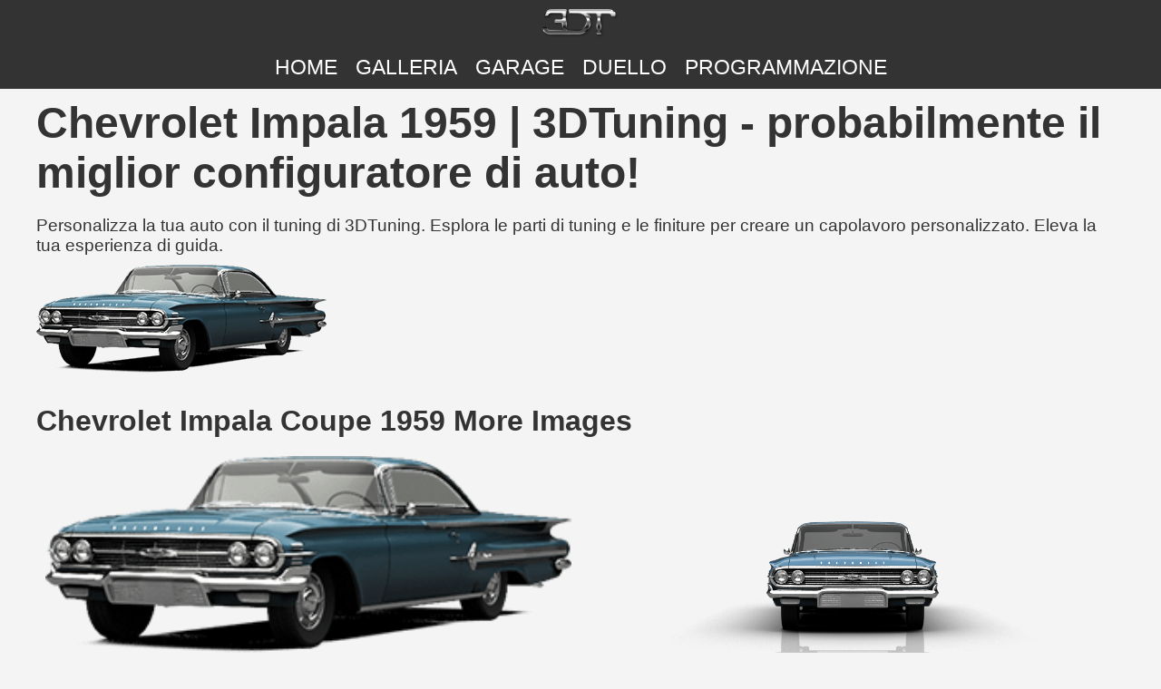

--- FILE ---
content_type: text/html; charset=utf-8
request_url: https://www.3dtuning.com/it-IT/tuning/chevrolet/impala/coupe.1959
body_size: 6968
content:
<!DOCTYPE html><html lang="it-IT"><head><meta charset="UTF-8"><meta name="viewport" content="width=device-width, initial-scale=1.0"><meta http-equiv="content-language" content="it-IT"><meta name="author" content="3dtuning.com"><meta name="googlebot" content="index, follow"><meta name="bingbot" content="index, follow"><meta name="robots" content="index, follow"><link rel="canonical" href="https://www.3dtuning.com/it-IT/tuning/chevrolet/impala/coupe.1959"><meta name="keywords" content="chevrolet, impala, 1959, coupe, chevrolet impala, chevrolet impala 1959, chevrolet impala coupe, chevrolet impala 1959 coupe, chevrolet impala coupe 1959, chevrolet 1959, chevrolet coupe, chevrolet 1959 coupe, chevrolet coupe 1959, impala 1959, impala coupe, impala 1959 coupe, impala coupe 1959, 1959 coupe, coupe 1959, tuning auto, styling auto, branding auto, personalizzazione veicolo, modifiche auto, aggiornamenti auto personalizzati, parti di tuning, vernici esclusive, materiali pregiati, tuning delle prestazioni, kit carrozzeria, cerchi in lega, spoiler, cofano, prese d'aria, paraurti, personalizzazione interna, miglioramenti automobilistici, design auto personalizzato, modifiche eleganti, tuning creativo, personalizzazione unica del veicolo, accessori aftermarket, tuning ad alte prestazioni, arte automobilistica, configuratore auto, ingegnere auto, costruttore auto, modifica auto"><meta name="description" content="Personalizza la tua auto con il tuning di 3DTuning. Esplora le parti di tuning e le finiture per creare un capolavoro personalizzato. Eleva la tua esperienza di guida."><title>Chevrolet Impala 1959 | 3DTuning - probabilmente il miglior configuratore di auto!</title><meta property="og:url" content="https://www.3dtuning.com/it-IT/tuning/chevrolet/impala/coupe.1959"><meta property="og:title" content="Chevrolet Impala 1959 | 3DTuning - probabilmente il miglior configuratore di auto!"><meta property="og:site_name" content="https://www.3dtuning.com"><meta property="og:type" content="website"><meta property="og:description" content="Personalizza la tua auto con il tuning di 3DTuning. Esplora le parti di tuning e le finiture per creare un capolavoro personalizzato. Eleva la tua esperienza di guida."><meta property="og:image" content="https://cdn5.3dtuning.com/info/Chevrolet Impala 1959 Coupe/carchooser/side_2.png"><meta property="og:image:width" content="1200"><meta property="og:image:height" content="630"><meta name="twitter:card" content="summary_large_image"><meta name="twitter:title" content="Chevrolet Impala 1959 | 3DTuning - probabilmente il miglior configuratore di auto!"><meta name="twitter:description" content="Personalizza la tua auto con il tuning di 3DTuning. Esplora le parti di tuning e le finiture per creare un capolavoro personalizzato. Eleva la tua esperienza di guida."><meta name="twitter:image" content="https://cdn5.3dtuning.com/info/Chevrolet Impala 1959 Coupe/carchooser/side_2.png"><link rel="alternate" hreflang="x-default" href="https://www.3dtuning.com/it-IT/tuning/chevrolet/impala/coupe.1959"><link rel="alternate" hreflang="it-IT" href="https://www.3dtuning.com/it-IT/tuning/chevrolet/impala/coupe.1959"><link rel="alternate" hreflang="es-ES" href="https://www.3dtuning.com/es-ES/tuning/chevrolet/impala/coupe.1959"><link rel="alternate" hreflang="en-US" href="https://www.3dtuning.com/en-US/tuning/chevrolet/impala/coupe.1959"><link rel="alternate" hreflang="ru-RU" href="https://www.3dtuning.com/ru-RU/tuning/chevrolet/impala/coupe.1959"><link rel="alternate" hreflang="ko-KO" href="https://www.3dtuning.com/ko-KO/tuning/chevrolet/impala/coupe.1959"><link rel="alternate" hreflang="ja-JP" href="https://www.3dtuning.com/ja-JP/tuning/chevrolet/impala/coupe.1959"><link rel="alternate" hreflang="zh-CN" href="https://www.3dtuning.com/zh-CN/tuning/chevrolet/impala/coupe.1959"><link rel="alternate" hreflang="de-DE" href="https://www.3dtuning.com/de-DE/tuning/chevrolet/impala/coupe.1959"><link rel="alternate" hreflang="fr-FR" href="https://www.3dtuning.com/fr-FR/tuning/chevrolet/impala/coupe.1959"><link rel="alternate" hreflang="pt-PT" href="https://www.3dtuning.com/pt-PT/tuning/chevrolet/impala/coupe.1959"><script type="application/ld+json">{"@context":"https://schema.org/","@type":"Vehicle","name":"Chevrolet Impala Coupe 1959","model":"Impala","brand":{"@type":"Brand","name":"Chevrolet"},"manufacturer":{"@type":"Organization","name":"Chevrolet"},"modelYear":1959,"productionDate":1959,"url":"https://www.3dtuning.com/it-IT/tuning/chevrolet/impala/coupe.1959","vehicleConfiguration":"Coupe","modelDate":1959,"image":["https://cdn5.3dtuning.com/info/Chevrolet Impala 1959 Coupe/carchooser/side_2.png","https://cdn4.3dtuning.com/info/Chevrolet Impala 1959 Coupe/carchooser/default.png","https://cdn5.3dtuning.com/info/Chevrolet Impala 1959 Coupe/carchooser/side.png"],"aggregateRating":{"@type":"AggregateRating","ratingValue":"4.9","reviewCount":"331","bestRating":"5","worstRating":"1"},"review":{"@type":"Review","reviewRating":{"@type":"Rating","ratingValue":"5","bestRating":"5"},"author":{"@type":"Organization","name":"Autorità delle Auto Personalizzate"},"datePublished":"2025-10-09","reviewBody":"Chevrolet ha superato sé stessa con il Impala. La dinamica di guida, la qualità costruttiva e le caratteristiche tecnologiche ne fanno un punto di riferimento nel settore."},"hasPart":[{"@type":"VehiclePart","name":"{custom}","category":"Aerography","description":"Aerography di alta qualità utilizzato per un aspetto e prestazioni personalizzate.","image":"https://data.3dtuning.com/ui-elements/components_type_icons/car/racing_stipes.jpg"},{"@type":"VehiclePart","name":"{custom} 10","category":"Aerography","description":"Aerography di alta qualità utilizzato per un aspetto e prestazioni personalizzate.","image":"https://data.3dtuning.com/ui-elements/components_type_icons/car/racing_stipes.jpg"},{"@type":"VehiclePart","name":"{custom} 11","category":"Aerography","description":"Aerography di alta qualità utilizzato per un aspetto e prestazioni personalizzate.","image":"https://data.3dtuning.com/ui-elements/components_type_icons/car/racing_stipes.jpg"},{"@type":"VehiclePart","name":"{custom} 12","category":"Aerography","description":"Aerography di alta qualità utilizzato per un aspetto e prestazioni personalizzate.","image":"https://data.3dtuning.com/ui-elements/components_type_icons/car/racing_stipes.jpg"},{"@type":"VehiclePart","name":"{custom} 13","category":"Aerography","description":"Aerography di alta qualità utilizzato per un aspetto e prestazioni personalizzate.","image":"https://data.3dtuning.com/ui-elements/components_type_icons/car/racing_stipes.jpg"},{"@type":"VehiclePart","name":"{custom} 14","category":"Aerography","description":"Aerography di alta qualità utilizzato per un aspetto e prestazioni personalizzate.","image":"https://data.3dtuning.com/ui-elements/components_type_icons/car/racing_stipes.jpg"},{"@type":"VehiclePart","name":"{custom} 15","category":"Aerography","description":"Aerography di alta qualità utilizzato per un aspetto e prestazioni personalizzate.","image":"https://data.3dtuning.com/ui-elements/components_type_icons/car/racing_stipes.jpg"},{"@type":"VehiclePart","name":"{custom} 16","category":"Aerography","description":"Aerography di alta qualità utilizzato per un aspetto e prestazioni personalizzate.","image":"https://data.3dtuning.com/ui-elements/components_type_icons/car/racing_stipes.jpg"},{"@type":"VehiclePart","name":"{custom} 17","category":"Aerography","description":"Aerography di alta qualità utilizzato per un aspetto e prestazioni personalizzate.","image":"https://data.3dtuning.com/ui-elements/components_type_icons/car/racing_stipes.jpg"},{"@type":"VehiclePart","name":"{custom} 18","category":"Aerography","description":"Aerography di alta qualità utilizzato per un aspetto e prestazioni personalizzate.","image":"https://data.3dtuning.com/ui-elements/components_type_icons/car/racing_stipes.jpg"},{"@type":"VehiclePart","name":"{custom} 19","category":"Aerography","description":"Aerography di alta qualità utilizzato per un aspetto e prestazioni personalizzate.","image":"https://data.3dtuning.com/ui-elements/components_type_icons/car/racing_stipes.jpg"},{"@type":"VehiclePart","name":"{custom} 2","category":"Aerography","description":"Aerography di alta qualità utilizzato per un aspetto e prestazioni personalizzate.","image":"https://data.3dtuning.com/ui-elements/components_type_icons/car/racing_stipes.jpg"},{"@type":"VehiclePart","name":"{custom} 20","category":"Aerography","description":"Aerography di alta qualità utilizzato per un aspetto e prestazioni personalizzate.","image":"https://data.3dtuning.com/ui-elements/components_type_icons/car/racing_stipes.jpg"},{"@type":"VehiclePart","name":"{custom} 21","category":"Aerography","description":"Aerography di alta qualità utilizzato per un aspetto e prestazioni personalizzate.","image":"https://data.3dtuning.com/ui-elements/components_type_icons/car/racing_stipes.jpg"},{"@type":"VehiclePart","name":"{custom} 22","category":"Aerography","description":"Aerography di alta qualità utilizzato per un aspetto e prestazioni personalizzate.","image":"https://data.3dtuning.com/ui-elements/components_type_icons/car/racing_stipes.jpg"},{"@type":"VehiclePart","name":"{custom} 23","category":"Aerography","description":"Aerography di alta qualità utilizzato per un aspetto e prestazioni personalizzate.","image":"https://data.3dtuning.com/ui-elements/components_type_icons/car/racing_stipes.jpg"},{"@type":"VehiclePart","name":"{custom} 24","category":"Aerography","description":"Aerography di alta qualità utilizzato per un aspetto e prestazioni personalizzate.","image":"https://data.3dtuning.com/ui-elements/components_type_icons/car/racing_stipes.jpg"},{"@type":"VehiclePart","name":"{custom} 25","category":"Aerography","description":"Aerography di alta qualità utilizzato per un aspetto e prestazioni personalizzate.","image":"https://data.3dtuning.com/ui-elements/components_type_icons/car/racing_stipes.jpg"},{"@type":"VehiclePart","name":"{custom} 26","category":"Aerography","description":"Aerography di alta qualità utilizzato per un aspetto e prestazioni personalizzate.","image":"https://data.3dtuning.com/ui-elements/components_type_icons/car/racing_stipes.jpg"},{"@type":"VehiclePart","name":"{custom} 27","category":"Aerography","description":"Aerography di alta qualità utilizzato per un aspetto e prestazioni personalizzate.","image":"https://data.3dtuning.com/ui-elements/components_type_icons/car/racing_stipes.jpg"},{"@type":"VehiclePart","name":"{custom} 28","category":"Aerography","description":"Aerography di alta qualità utilizzato per un aspetto e prestazioni personalizzate.","image":"https://data.3dtuning.com/ui-elements/components_type_icons/car/racing_stipes.jpg"},{"@type":"VehiclePart","name":"{custom} 29","category":"Aerography","description":"Aerography di alta qualità utilizzato per un aspetto e prestazioni personalizzate.","image":"https://data.3dtuning.com/ui-elements/components_type_icons/car/racing_stipes.jpg"},{"@type":"VehiclePart","name":"{custom} 3","category":"Aerography","description":"Aerography di alta qualità utilizzato per un aspetto e prestazioni personalizzate.","image":"https://data.3dtuning.com/ui-elements/components_type_icons/car/racing_stipes.jpg"},{"@type":"VehiclePart","name":"{custom} 30","category":"Aerography","description":"Aerography di alta qualità utilizzato per un aspetto e prestazioni personalizzate.","image":"https://data.3dtuning.com/ui-elements/components_type_icons/car/racing_stipes.jpg"},{"@type":"VehiclePart","name":"{custom} 31","category":"Aerography","description":"Aerography di alta qualità utilizzato per un aspetto e prestazioni personalizzate.","image":"https://data.3dtuning.com/ui-elements/components_type_icons/car/racing_stipes.jpg"},{"@type":"VehiclePart","name":"{custom} 32","category":"Aerography","description":"Aerography di alta qualità utilizzato per un aspetto e prestazioni personalizzate.","image":"https://data.3dtuning.com/ui-elements/components_type_icons/car/racing_stipes.jpg"},{"@type":"VehiclePart","name":"{custom} 33","category":"Aerography","description":"Aerography di alta qualità utilizzato per un aspetto e prestazioni personalizzate.","image":"https://data.3dtuning.com/ui-elements/components_type_icons/car/racing_stipes.jpg"},{"@type":"VehiclePart","name":"{custom} 34","category":"Aerography","description":"Aerography di alta qualità utilizzato per un aspetto e prestazioni personalizzate.","image":"https://data.3dtuning.com/ui-elements/components_type_icons/car/racing_stipes.jpg"},{"@type":"VehiclePart","name":"{custom} 35","category":"Aerography","description":"Aerography di alta qualità utilizzato per un aspetto e prestazioni personalizzate.","image":"https://data.3dtuning.com/ui-elements/components_type_icons/car/racing_stipes.jpg"},{"@type":"VehiclePart","name":"{custom} 36","category":"Aerography","description":"Aerography di alta qualità utilizzato per un aspetto e prestazioni personalizzate.","image":"https://data.3dtuning.com/ui-elements/components_type_icons/car/racing_stipes.jpg"},{"@type":"VehiclePart","name":"{custom} 37","category":"Aerography","description":"Aerography di alta qualità utilizzato per un aspetto e prestazioni personalizzate.","image":"https://data.3dtuning.com/ui-elements/components_type_icons/car/racing_stipes.jpg"},{"@type":"VehiclePart","name":"{custom} 38","category":"Aerography","description":"Aerography di alta qualità utilizzato per un aspetto e prestazioni personalizzate.","image":"https://data.3dtuning.com/ui-elements/components_type_icons/car/racing_stipes.jpg"},{"@type":"VehiclePart","name":"{custom} 39","category":"Aerography","description":"Aerography di alta qualità utilizzato per un aspetto e prestazioni personalizzate.","image":"https://data.3dtuning.com/ui-elements/components_type_icons/car/racing_stipes.jpg"},{"@type":"VehiclePart","name":"{custom} 4","category":"Aerography","description":"Aerography di alta qualità utilizzato per un aspetto e prestazioni personalizzate.","image":"https://data.3dtuning.com/ui-elements/components_type_icons/car/racing_stipes.jpg"},{"@type":"VehiclePart","name":"{custom} 40","category":"Aerography","description":"Aerography di alta qualità utilizzato per un aspetto e prestazioni personalizzate.","image":"https://data.3dtuning.com/ui-elements/components_type_icons/car/racing_stipes.jpg"},{"@type":"VehiclePart","name":"{custom} 5","category":"Aerography","description":"Aerography di alta qualità utilizzato per un aspetto e prestazioni personalizzate.","image":"https://data.3dtuning.com/ui-elements/components_type_icons/car/racing_stipes.jpg"},{"@type":"VehiclePart","name":"{custom} 6","category":"Aerography","description":"Aerography di alta qualità utilizzato per un aspetto e prestazioni personalizzate.","image":"https://data.3dtuning.com/ui-elements/components_type_icons/car/racing_stipes.jpg"},{"@type":"VehiclePart","name":"{custom} 7","category":"Aerography","description":"Aerography di alta qualità utilizzato per un aspetto e prestazioni personalizzate.","image":"https://data.3dtuning.com/ui-elements/components_type_icons/car/racing_stipes.jpg"},{"@type":"VehiclePart","name":"{custom} 8","category":"Aerography","description":"Aerography di alta qualità utilizzato per un aspetto e prestazioni personalizzate.","image":"https://data.3dtuning.com/ui-elements/components_type_icons/car/racing_stipes.jpg"},{"@type":"VehiclePart","name":"{custom} 9","category":"Aerography","description":"Aerography di alta qualità utilizzato per un aspetto e prestazioni personalizzate.","image":"https://data.3dtuning.com/ui-elements/components_type_icons/car/racing_stipes.jpg"},{"@type":"VehiclePart","name":"{custom}","category":"Air Intake Hood","description":"Air Intake Hood di alta qualità utilizzato per un aspetto e prestazioni personalizzate.","image":"https://data.3dtuning.com/ui-elements/components_type_icons/car/air_intake_hood.jpg"},{"@type":"VehiclePart","name":"{custom} 10","category":"Air Intake Hood","description":"Air Intake Hood di alta qualità utilizzato per un aspetto e prestazioni personalizzate.","image":"https://data.3dtuning.com/ui-elements/components_type_icons/car/air_intake_hood.jpg"},{"@type":"VehiclePart","name":"{custom} 11","category":"Air Intake Hood","description":"Air Intake Hood di alta qualità utilizzato per un aspetto e prestazioni personalizzate.","image":"https://data.3dtuning.com/ui-elements/components_type_icons/car/air_intake_hood.jpg"},{"@type":"VehiclePart","name":"{custom} 12","category":"Air Intake Hood","description":"Air Intake Hood di alta qualità utilizzato per un aspetto e prestazioni personalizzate.","image":"https://data.3dtuning.com/ui-elements/components_type_icons/car/air_intake_hood.jpg"},{"@type":"VehiclePart","name":"{custom} 13","category":"Air Intake Hood","description":"Air Intake Hood di alta qualità utilizzato per un aspetto e prestazioni personalizzate.","image":"https://data.3dtuning.com/ui-elements/components_type_icons/car/air_intake_hood.jpg"},{"@type":"VehiclePart","name":"{custom} 14","category":"Air Intake Hood","description":"Air Intake Hood di alta qualità utilizzato per un aspetto e prestazioni personalizzate.","image":"https://data.3dtuning.com/ui-elements/components_type_icons/car/air_intake_hood.jpg"},{"@type":"VehiclePart","name":"{custom} 15","category":"Air Intake Hood","description":"Air Intake Hood di alta qualità utilizzato per un aspetto e prestazioni personalizzate.","image":"https://data.3dtuning.com/ui-elements/components_type_icons/car/air_intake_hood.jpg"},{"@type":"VehiclePart","name":"{custom} 16","category":"Air Intake Hood","description":"Air Intake Hood di alta qualità utilizzato per un aspetto e prestazioni personalizzate.","image":"https://data.3dtuning.com/ui-elements/components_type_icons/car/air_intake_hood.jpg"},{"@type":"VehiclePart","name":"{custom} 17","category":"Air Intake Hood","description":"Air Intake Hood di alta qualità utilizzato per un aspetto e prestazioni personalizzate.","image":"https://data.3dtuning.com/ui-elements/components_type_icons/car/air_intake_hood.jpg"},{"@type":"VehiclePart","name":"{custom} 18","category":"Air Intake Hood","description":"Air Intake Hood di alta qualità utilizzato per un aspetto e prestazioni personalizzate.","image":"https://data.3dtuning.com/ui-elements/components_type_icons/car/air_intake_hood.jpg"},{"@type":"VehiclePart","name":"{custom} 19","category":"Air Intake Hood","description":"Air Intake Hood di alta qualità utilizzato per un aspetto e prestazioni personalizzate.","image":"https://data.3dtuning.com/ui-elements/components_type_icons/car/air_intake_hood.jpg"},{"@type":"VehiclePart","name":"{custom} 2","category":"Air Intake Hood","description":"Air Intake Hood di alta qualità utilizzato per un aspetto e prestazioni personalizzate.","image":"https://data.3dtuning.com/ui-elements/components_type_icons/car/air_intake_hood.jpg"},{"@type":"VehiclePart","name":"{custom} 20","category":"Air Intake Hood","description":"Air Intake Hood di alta qualità utilizzato per un aspetto e prestazioni personalizzate.","image":"https://data.3dtuning.com/ui-elements/components_type_icons/car/air_intake_hood.jpg"},{"@type":"VehiclePart","name":"{custom} 3","category":"Air Intake Hood","description":"Air Intake Hood di alta qualità utilizzato per un aspetto e prestazioni personalizzate.","image":"https://data.3dtuning.com/ui-elements/components_type_icons/car/air_intake_hood.jpg"},{"@type":"VehiclePart","name":"{custom} 4","category":"Air Intake Hood","description":"Air Intake Hood di alta qualità utilizzato per un aspetto e prestazioni personalizzate.","image":"https://data.3dtuning.com/ui-elements/components_type_icons/car/air_intake_hood.jpg"},{"@type":"VehiclePart","name":"{custom} 5","category":"Air Intake Hood","description":"Air Intake Hood di alta qualità utilizzato per un aspetto e prestazioni personalizzate.","image":"https://data.3dtuning.com/ui-elements/components_type_icons/car/air_intake_hood.jpg"},{"@type":"VehiclePart","name":"{custom} 6","category":"Air Intake Hood","description":"Air Intake Hood di alta qualità utilizzato per un aspetto e prestazioni personalizzate.","image":"https://data.3dtuning.com/ui-elements/components_type_icons/car/air_intake_hood.jpg"},{"@type":"VehiclePart","name":"{custom} 7","category":"Air Intake Hood","description":"Air Intake Hood di alta qualità utilizzato per un aspetto e prestazioni personalizzate.","image":"https://data.3dtuning.com/ui-elements/components_type_icons/car/air_intake_hood.jpg"},{"@type":"VehiclePart","name":"{custom} 8","category":"Air Intake Hood","description":"Air Intake Hood di alta qualità utilizzato per un aspetto e prestazioni personalizzate.","image":"https://data.3dtuning.com/ui-elements/components_type_icons/car/air_intake_hood.jpg"},{"@type":"VehiclePart","name":"{custom} 9","category":"Air Intake Hood","description":"Air Intake Hood di alta qualità utilizzato per un aspetto e prestazioni personalizzate.","image":"https://data.3dtuning.com/ui-elements/components_type_icons/car/air_intake_hood.jpg"},{"@type":"VehiclePart","name":"{custom}","category":"Roof Scoops","description":"Roof Scoops di alta qualità utilizzato per un aspetto e prestazioni personalizzate.","image":"https://data.3dtuning.com/ui-elements/components_type_icons/car/roof_scoops.jpg"},{"@type":"VehiclePart","name":"{custom} 10","category":"Roof Scoops","description":"Roof Scoops di alta qualità utilizzato per un aspetto e prestazioni personalizzate.","image":"https://data.3dtuning.com/ui-elements/components_type_icons/car/roof_scoops.jpg"},{"@type":"VehiclePart","name":"{custom} 11","category":"Roof Scoops","description":"Roof Scoops di alta qualità utilizzato per un aspetto e prestazioni personalizzate.","image":"https://data.3dtuning.com/ui-elements/components_type_icons/car/roof_scoops.jpg"},{"@type":"VehiclePart","name":"{custom} 12","category":"Roof Scoops","description":"Roof Scoops di alta qualità utilizzato per un aspetto e prestazioni personalizzate.","image":"https://data.3dtuning.com/ui-elements/components_type_icons/car/roof_scoops.jpg"},{"@type":"VehiclePart","name":"{custom} 13","category":"Roof Scoops","description":"Roof Scoops di alta qualità utilizzato per un aspetto e prestazioni personalizzate.","image":"https://data.3dtuning.com/ui-elements/components_type_icons/car/roof_scoops.jpg"},{"@type":"VehiclePart","name":"{custom} 14","category":"Roof Scoops","description":"Roof Scoops di alta qualità utilizzato per un aspetto e prestazioni personalizzate.","image":"https://data.3dtuning.com/ui-elements/components_type_icons/car/roof_scoops.jpg"},{"@type":"VehiclePart","name":"{custom} 15","category":"Roof Scoops","description":"Roof Scoops di alta qualità utilizzato per un aspetto e prestazioni personalizzate.","image":"https://data.3dtuning.com/ui-elements/components_type_icons/car/roof_scoops.jpg"},{"@type":"VehiclePart","name":"{custom} 16","category":"Roof Scoops","description":"Roof Scoops di alta qualità utilizzato per un aspetto e prestazioni personalizzate.","image":"https://data.3dtuning.com/ui-elements/components_type_icons/car/roof_scoops.jpg"},{"@type":"VehiclePart","name":"{custom} 17","category":"Roof Scoops","description":"Roof Scoops di alta qualità utilizzato per un aspetto e prestazioni personalizzate.","image":"https://data.3dtuning.com/ui-elements/components_type_icons/car/roof_scoops.jpg"},{"@type":"VehiclePart","name":"{custom} 2","category":"Roof Scoops","description":"Roof Scoops di alta qualità utilizzato per un aspetto e prestazioni personalizzate.","image":"https://data.3dtuning.com/ui-elements/components_type_icons/car/roof_scoops.jpg"},{"@type":"VehiclePart","name":"{custom} 3","category":"Roof Scoops","description":"Roof Scoops di alta qualità utilizzato per un aspetto e prestazioni personalizzate.","image":"https://data.3dtuning.com/ui-elements/components_type_icons/car/roof_scoops.jpg"},{"@type":"VehiclePart","name":"{custom} 4","category":"Roof Scoops","description":"Roof Scoops di alta qualità utilizzato per un aspetto e prestazioni personalizzate.","image":"https://data.3dtuning.com/ui-elements/components_type_icons/car/roof_scoops.jpg"},{"@type":"VehiclePart","name":"{custom} 5","category":"Roof Scoops","description":"Roof Scoops di alta qualità utilizzato per un aspetto e prestazioni personalizzate.","image":"https://data.3dtuning.com/ui-elements/components_type_icons/car/roof_scoops.jpg"},{"@type":"VehiclePart","name":"{custom} 6","category":"Roof Scoops","description":"Roof Scoops di alta qualità utilizzato per un aspetto e prestazioni personalizzate.","image":"https://data.3dtuning.com/ui-elements/components_type_icons/car/roof_scoops.jpg"},{"@type":"VehiclePart","name":"{custom} 7","category":"Roof Scoops","description":"Roof Scoops di alta qualità utilizzato per un aspetto e prestazioni personalizzate.","image":"https://data.3dtuning.com/ui-elements/components_type_icons/car/roof_scoops.jpg"},{"@type":"VehiclePart","name":"{custom} 8","category":"Roof Scoops","description":"Roof Scoops di alta qualità utilizzato per un aspetto e prestazioni personalizzate.","image":"https://data.3dtuning.com/ui-elements/components_type_icons/car/roof_scoops.jpg"},{"@type":"VehiclePart","name":"{custom} 9","category":"Roof Scoops","description":"Roof Scoops di alta qualità utilizzato per un aspetto e prestazioni personalizzate.","image":"https://data.3dtuning.com/ui-elements/components_type_icons/car/roof_scoops.jpg"},{"@type":"VehiclePart","name":"{factory}","category":"black","description":"black di alta qualità utilizzato per un aspetto e prestazioni personalizzate.","image":"https://www.3dtuning.com/img/watermark.png"},{"@type":"VehiclePart","name":"{factory}","category":"Body","description":"Body di alta qualità utilizzato per un aspetto e prestazioni personalizzate.","image":"https://data.3dtuning.com/ui-elements/components_type_icons/car/body.jpg"},{"@type":"VehiclePart","name":"101","category":"Wheels","description":"Wheels di alta qualità utilizzato per un aspetto e prestazioni personalizzate.","image":"https://data.3dtuning.com/ui-elements/components_type_icons/car/wheels.jpg"},{"@type":"VehiclePart","name":"1504","category":"Wheels","description":"Wheels di alta qualità utilizzato per un aspetto e prestazioni personalizzate.","image":"https://data.3dtuning.com/ui-elements/components_type_icons/car/wheels.jpg"},{"@type":"VehiclePart","name":"2","category":"Wheels","description":"Wheels di alta qualità utilizzato per un aspetto e prestazioni personalizzate.","image":"https://data.3dtuning.com/ui-elements/components_type_icons/car/wheels.jpg"},{"@type":"VehiclePart","name":"228","category":"Wheels","description":"Wheels di alta qualità utilizzato per un aspetto e prestazioni personalizzate.","image":"https://data.3dtuning.com/ui-elements/components_type_icons/car/wheels.jpg"},{"@type":"VehiclePart","name":"235B Maverick","category":"Wheels","description":"Wheels di alta qualità utilizzato per un aspetto e prestazioni personalizzate.","image":"https://data.3dtuning.com/ui-elements/components_type_icons/car/wheels.jpg"},{"@type":"VehiclePart","name":"24","category":"Wheels","description":"Wheels di alta qualità utilizzato per un aspetto e prestazioni personalizzate.","image":"https://data.3dtuning.com/ui-elements/components_type_icons/car/wheels.jpg"},{"@type":"VehiclePart","name":"323","category":"Wheels","description":"Wheels di alta qualità utilizzato per un aspetto e prestazioni personalizzate.","image":"https://data.3dtuning.com/ui-elements/components_type_icons/car/wheels.jpg"},{"@type":"VehiclePart","name":"350 Crossed","category":"Wheels","description":"Wheels di alta qualità utilizzato per un aspetto e prestazioni personalizzate.","image":"https://data.3dtuning.com/ui-elements/components_type_icons/car/wheels.jpg"},{"@type":"VehiclePart","name":"358","category":"Wheels","description":"Wheels di alta qualità utilizzato per un aspetto e prestazioni personalizzate.","image":"https://data.3dtuning.com/ui-elements/components_type_icons/car/wheels.jpg"},{"@type":"VehiclePart","name":"5","category":"Wheels","description":"Wheels di alta qualità utilizzato per un aspetto e prestazioni personalizzate.","image":"https://data.3dtuning.com/ui-elements/components_type_icons/car/wheels.jpg"},{"@type":"VehiclePart","name":"5 plus 5","category":"Wheels","description":"Wheels di alta qualità utilizzato per un aspetto e prestazioni personalizzate.","image":"https://data.3dtuning.com/ui-elements/components_type_icons/car/wheels.jpg"},{"@type":"VehiclePart","name":"5240TL","category":"Wheels","description":"Wheels di alta qualità utilizzato per un aspetto e prestazioni personalizzate.","image":"https://data.3dtuning.com/ui-elements/components_type_icons/car/wheels.jpg"},{"@type":"VehiclePart","name":"5247","category":"Wheels","description":"Wheels di alta qualità utilizzato per un aspetto e prestazioni personalizzate.","image":"https://data.3dtuning.com/ui-elements/components_type_icons/car/wheels.jpg"},{"@type":"VehiclePart","name":"5273","category":"Wheels","description":"Wheels di alta qualità utilizzato per un aspetto e prestazioni personalizzate.","image":"https://data.3dtuning.com/ui-elements/components_type_icons/car/wheels.jpg"},{"@type":"VehiclePart","name":"529S","category":"Wheels","description":"Wheels di alta qualità utilizzato per un aspetto e prestazioni personalizzate.","image":"https://data.3dtuning.com/ui-elements/components_type_icons/car/wheels.jpg"},{"@type":"VehiclePart","name":"537","category":"Wheels","description":"Wheels di alta qualità utilizzato per un aspetto e prestazioni personalizzate.","image":"https://data.3dtuning.com/ui-elements/components_type_icons/car/wheels.jpg"},{"@type":"VehiclePart","name":"583","category":"Wheels","description":"Wheels di alta qualità utilizzato per un aspetto e prestazioni personalizzate.","image":"https://data.3dtuning.com/ui-elements/components_type_icons/car/wheels.jpg"},{"@type":"VehiclePart","name":"626","category":"Wheels","description":"Wheels di alta qualità utilizzato per un aspetto e prestazioni personalizzate.","image":"https://data.3dtuning.com/ui-elements/components_type_icons/car/wheels.jpg"},{"@type":"VehiclePart","name":"632","category":"Wheels","description":"Wheels di alta qualità utilizzato per un aspetto e prestazioni personalizzate.","image":"https://data.3dtuning.com/ui-elements/components_type_icons/car/wheels.jpg"},{"@type":"VehiclePart","name":"712","category":"Wheels","description":"Wheels di alta qualità utilizzato per un aspetto e prestazioni personalizzate.","image":"https://data.3dtuning.com/ui-elements/components_type_icons/car/wheels.jpg"},{"@type":"VehiclePart","name":"731","category":"Wheels","description":"Wheels di alta qualità utilizzato per un aspetto e prestazioni personalizzate.","image":"https://data.3dtuning.com/ui-elements/components_type_icons/car/wheels.jpg"},{"@type":"VehiclePart","name":"743","category":"Wheels","description":"Wheels di alta qualità utilizzato per un aspetto e prestazioni personalizzate.","image":"https://data.3dtuning.com/ui-elements/components_type_icons/car/wheels.jpg"},{"@type":"VehiclePart","name":"7700","category":"Wheels","description":"Wheels di alta qualità utilizzato per un aspetto e prestazioni personalizzate.","image":"https://data.3dtuning.com/ui-elements/components_type_icons/car/wheels.jpg"},{"@type":"VehiclePart","name":"792","category":"Wheels","description":"Wheels di alta qualità utilizzato per un aspetto e prestazioni personalizzate.","image":"https://data.3dtuning.com/ui-elements/components_type_icons/car/wheels.jpg"},{"@type":"VehiclePart","name":"901 Hyjak","category":"Wheels","description":"Wheels di alta qualità utilizzato per un aspetto e prestazioni personalizzate.","image":"https://data.3dtuning.com/ui-elements/components_type_icons/car/wheels.jpg"},{"@type":"VehiclePart","name":"905 Scream","category":"Wheels","description":"Wheels di alta qualità utilizzato per un aspetto e prestazioni personalizzate.","image":"https://data.3dtuning.com/ui-elements/components_type_icons/car/wheels.jpg"},{"@type":"VehiclePart","name":"Airstrike","category":"Wheels","description":"Wheels di alta qualità utilizzato per un aspetto e prestazioni personalizzate.","image":"https://data.3dtuning.com/ui-elements/components_type_icons/car/wheels.jpg"},{"@type":"VehiclePart","name":"Andorra","category":"Wheels","description":"Wheels di alta qualità utilizzato per un aspetto e prestazioni personalizzate.","image":"https://data.3dtuning.com/ui-elements/components_type_icons/car/wheels.jpg"},{"@type":"VehiclePart","name":"Aria","category":"Wheels","description":"Wheels di alta qualità utilizzato per un aspetto e prestazioni personalizzate.","image":"https://data.3dtuning.com/ui-elements/components_type_icons/car/wheels.jpg"},{"@type":"VehiclePart","name":"Athlete","category":"Wheels","description":"Wheels di alta qualità utilizzato per un aspetto e prestazioni personalizzate.","image":"https://data.3dtuning.com/ui-elements/components_type_icons/car/wheels.jpg"},{"@type":"VehiclePart","name":"Attika Original","category":"Wheels","description":"Wheels di alta qualità utilizzato per un aspetto e prestazioni personalizzate.","image":"https://data.3dtuning.com/ui-elements/components_type_icons/car/wheels.jpg"},{"@type":"VehiclePart","name":"Auto Couture Agress","category":"Wheels","description":"Wheels di alta qualità utilizzato per un aspetto e prestazioni personalizzate.","image":"https://data.3dtuning.com/ui-elements/components_type_icons/car/wheels.jpg"},{"@type":"VehiclePart","name":"Azzmacka Skirt 602S","category":"Wheels","description":"Wheels di alta qualità utilizzato per un aspetto e prestazioni personalizzate.","image":"https://data.3dtuning.com/ui-elements/components_type_icons/car/wheels.jpg"},{"@type":"VehiclePart","name":"BS5","category":"Wheels","description":"Wheels di alta qualità utilizzato per un aspetto e prestazioni personalizzate.","image":"https://data.3dtuning.com/ui-elements/components_type_icons/car/wheels.jpg"},{"@type":"VehiclePart","name":"Baikonour","category":"Wheels","description":"Wheels di alta qualità utilizzato per un aspetto e prestazioni personalizzate.","image":"https://data.3dtuning.com/ui-elements/components_type_icons/car/wheels.jpg"},{"@type":"VehiclePart","name":"Barracuda","category":"Wheels","description":"Wheels di alta qualità utilizzato per un aspetto e prestazioni personalizzate.","image":"https://data.3dtuning.com/ui-elements/components_type_icons/car/wheels.jpg"},{"@type":"VehiclePart","name":"Bavaria","category":"Wheels","description":"Wheels di alta qualità utilizzato per un aspetto e prestazioni personalizzate.","image":"https://data.3dtuning.com/ui-elements/components_type_icons/car/wheels.jpg"},{"@type":"VehiclePart","name":"Bellagio","category":"Wheels","description":"Wheels di alta qualità utilizzato per un aspetto e prestazioni personalizzate.","image":"https://data.3dtuning.com/ui-elements/components_type_icons/car/wheels.jpg"},{"@type":"VehiclePart","name":"Big Chips","category":"Wheels","description":"Wheels di alta qualità utilizzato per un aspetto e prestazioni personalizzate.","image":"https://data.3dtuning.com/ui-elements/components_type_icons/car/wheels.jpg"},{"@type":"VehiclePart","name":"Black Jack","category":"Wheels","description":"Wheels di alta qualità utilizzato per un aspetto e prestazioni personalizzate.","image":"https://data.3dtuning.com/ui-elements/components_type_icons/car/wheels.jpg"},{"@type":"VehiclePart","name":"Black Widow","category":"Wheels","description":"Wheels di alta qualità utilizzato per un aspetto e prestazioni personalizzate.","image":"https://data.3dtuning.com/ui-elements/components_type_icons/car/wheels.jpg"},{"@type":"VehiclePart","name":"Blacksun","category":"Wheels","description":"Wheels di alta qualità utilizzato per un aspetto e prestazioni personalizzate.","image":"https://data.3dtuning.com/ui-elements/components_type_icons/car/wheels.jpg"},{"@type":"VehiclePart","name":"Blix EU5","category":"Wheels","description":"Wheels di alta qualità utilizzato per un aspetto e prestazioni personalizzate.","image":"https://data.3dtuning.com/ui-elements/components_type_icons/car/wheels.jpg"},{"@type":"VehiclePart","name":"Blizzard","category":"Wheels","description":"Wheels di alta qualità utilizzato per un aspetto e prestazioni personalizzate.","image":"https://data.3dtuning.com/ui-elements/components_type_icons/car/wheels.jpg"},{"@type":"VehiclePart","name":"CC","category":"Wheels","description":"Wheels di alta qualità utilizzato per un aspetto e prestazioni personalizzate.","image":"https://data.3dtuning.com/ui-elements/components_type_icons/car/wheels.jpg"},{"@type":"VehiclePart","name":"CC-Line","category":"Wheels","description":"Wheels di alta qualità utilizzato per un aspetto e prestazioni personalizzate.","image":"https://data.3dtuning.com/ui-elements/components_type_icons/car/wheels.jpg"},{"@type":"VehiclePart","name":"CF","category":"Wheels","description":"Wheels di alta qualità utilizzato per un aspetto e prestazioni personalizzate.","image":"https://data.3dtuning.com/ui-elements/components_type_icons/car/wheels.jpg"},{"@type":"VehiclePart","name":"CH-R","category":"Wheels","description":"Wheels di alta qualità utilizzato per un aspetto e prestazioni personalizzate.","image":"https://data.3dtuning.com/ui-elements/components_type_icons/car/wheels.jpg"},{"@type":"VehiclePart","name":"CS","category":"Wheels","description":"Wheels di alta qualità utilizzato per un aspetto e prestazioni personalizzate.","image":"https://data.3dtuning.com/ui-elements/components_type_icons/car/wheels.jpg"},{"@type":"VehiclePart","name":"CW 2","category":"Wheels","description":"Wheels di alta qualità utilizzato per un aspetto e prestazioni personalizzate.","image":"https://data.3dtuning.com/ui-elements/components_type_icons/car/wheels.jpg"},{"@type":"VehiclePart","name":"Cam 335","category":"Wheels","description":"Wheels di alta qualità utilizzato per un aspetto e prestazioni personalizzate.","image":"https://data.3dtuning.com/ui-elements/components_type_icons/car/wheels.jpg"},{"@type":"VehiclePart","name":"Chrystal","category":"Wheels","description":"Wheels di alta qualità utilizzato per un aspetto e prestazioni personalizzate.","image":"https://data.3dtuning.com/ui-elements/components_type_icons/car/wheels.jpg"},{"@type":"VehiclePart","name":"City","category":"Wheels","description":"Wheels di alta qualità utilizzato per un aspetto e prestazioni personalizzate.","image":"https://data.3dtuning.com/ui-elements/components_type_icons/car/wheels.jpg"},{"@type":"VehiclePart","name":"Cobra","category":"Wheels","description":"Wheels di alta qualità utilizzato per un aspetto e prestazioni personalizzate.","image":"https://data.3dtuning.com/ui-elements/components_type_icons/car/wheels.jpg"},{"@type":"VehiclePart","name":"Crown Spinner","category":"Wheels","description":"Wheels di alta qualità utilizzato per un aspetto e prestazioni personalizzate.","image":"https://data.3dtuning.com/ui-elements/components_type_icons/car/wheels.jpg"},{"@type":"VehiclePart","name":"DA-U Spinner","category":"Wheels","description":"Wheels di alta qualità utilizzato per un aspetto e prestazioni personalizzate.","image":"https://data.3dtuning.com/ui-elements/components_type_icons/car/wheels.jpg"},{"@type":"VehiclePart","name":"DI39 Karat","category":"Wheels","description":"Wheels di alta qualità utilizzato per un aspetto e prestazioni personalizzate.","image":"https://data.3dtuning.com/ui-elements/components_type_icons/car/wheels.jpg"},{"@type":"VehiclePart","name":"DTM-One","category":"Wheels","description":"Wheels di alta qualità utilizzato per un aspetto e prestazioni personalizzate.","image":"https://data.3dtuning.com/ui-elements/components_type_icons/car/wheels.jpg"},{"@type":"VehiclePart","name":"Da Vinchi","category":"Wheels","description":"Wheels di alta qualità utilizzato per un aspetto e prestazioni personalizzate.","image":"https://data.3dtuning.com/ui-elements/components_type_icons/car/wheels.jpg"},{"@type":"VehiclePart","name":"Dagger","category":"Wheels","description":"Wheels di alta qualità utilizzato per un aspetto e prestazioni personalizzate.","image":"https://data.3dtuning.com/ui-elements/components_type_icons/car/wheels.jpg"},{"@type":"VehiclePart","name":"Dakar","category":"Wheels","description":"Wheels di alta qualità utilizzato per un aspetto e prestazioni personalizzate.","image":"https://data.3dtuning.com/ui-elements/components_type_icons/car/wheels.jpg"},{"@type":"VehiclePart","name":"Dalar","category":"Wheels","description":"Wheels di alta qualità utilizzato per un aspetto e prestazioni personalizzate.","image":"https://data.3dtuning.com/ui-elements/components_type_icons/car/wheels.jpg"},{"@type":"VehiclePart","name":"Deception","category":"Wheels","description":"Wheels di alta qualità utilizzato per un aspetto e prestazioni personalizzate.","image":"https://data.3dtuning.com/ui-elements/components_type_icons/car/wheels.jpg"},{"@type":"VehiclePart","name":"Deux Wang Floating Cap 149","category":"Wheels","description":"Wheels di alta qualità utilizzato per un aspetto e prestazioni personalizzate.","image":"https://data.3dtuning.com/ui-elements/components_type_icons/car/wheels.jpg"},{"@type":"VehiclePart","name":"Diamond","category":"Wheels","description":"Wheels di alta qualità utilizzato per un aspetto e prestazioni personalizzate.","image":"https://data.3dtuning.com/ui-elements/components_type_icons/car/wheels.jpg"},{"@type":"VehiclePart","name":"Diamonds","category":"Wheels","description":"Wheels di alta qualità utilizzato per un aspetto e prestazioni personalizzate.","image":"https://data.3dtuning.com/ui-elements/components_type_icons/car/wheels.jpg"},{"@type":"VehiclePart","name":"Diesel","category":"Wheels","description":"Wheels di alta qualità utilizzato per un aspetto e prestazioni personalizzate.","image":"https://data.3dtuning.com/ui-elements/components_type_icons/car/wheels.jpg"},{"@type":"VehiclePart","name":"Double D","category":"Wheels","description":"Wheels di alta qualità utilizzato per un aspetto e prestazioni personalizzate.","image":"https://data.3dtuning.com/ui-elements/components_type_icons/car/wheels.jpg"},{"@type":"VehiclePart","name":"Drama Spinner","category":"Wheels","description":"Wheels di alta qualità utilizzato per un aspetto e prestazioni personalizzate.","image":"https://data.3dtuning.com/ui-elements/components_type_icons/car/wheels.jpg"},{"@type":"VehiclePart","name":"Drone 155","category":"Wheels","description":"Wheels di alta qualità utilizzato per un aspetto e prestazioni personalizzate.","image":"https://data.3dtuning.com/ui-elements/components_type_icons/car/wheels.jpg"},{"@type":"VehiclePart","name":"Ectasy","category":"Wheels","description":"Wheels di alta qualità utilizzato per un aspetto e prestazioni personalizzate.","image":"https://data.3dtuning.com/ui-elements/components_type_icons/car/wheels.jpg"},{"@type":"VehiclePart","name":"Ekstrim","category":"Wheels","description":"Wheels di alta qualità utilizzato per un aspetto e prestazioni personalizzate.","image":"https://data.3dtuning.com/ui-elements/components_type_icons/car/wheels.jpg"},{"@type":"VehiclePart","name":"Eminence","category":"Wheels","description":"Wheels di alta qualità utilizzato per un aspetto e prestazioni personalizzate.","image":"https://data.3dtuning.com/ui-elements/components_type_icons/car/wheels.jpg"},{"@type":"VehiclePart","name":"Ernesto","category":"Wheels","description":"Wheels di alta qualità utilizzato per un aspetto e prestazioni personalizzate.","image":"https://data.3dtuning.com/ui-elements/components_type_icons/car/wheels.jpg"},{"@type":"VehiclePart","name":"Esinem SL","category":"Wheels","description":"Wheels di alta qualità utilizzato per un aspetto e prestazioni personalizzate.","image":"https://data.3dtuning.com/ui-elements/components_type_icons/car/wheels.jpg"},{"@type":"VehiclePart","name":"Evo D-Racer","category":"Wheels","description":"Wheels di alta qualità utilizzato per un aspetto e prestazioni personalizzate.","image":"https://data.3dtuning.com/ui-elements/components_type_icons/car/wheels.jpg"},{"@type":"VehiclePart","name":"FO61","category":"Wheels","description":"Wheels di alta qualità utilizzato per un aspetto e prestazioni personalizzate.","image":"https://data.3dtuning.com/ui-elements/components_type_icons/car/wheels.jpg"},{"@type":"VehiclePart","name":"FS","category":"Wheels","description":"Wheels di alta qualità utilizzato per un aspetto e prestazioni personalizzate.","image":"https://data.3dtuning.com/ui-elements/components_type_icons/car/wheels.jpg"},{"@type":"VehiclePart","name":"Famous Spinner","category":"Wheels","description":"Wheels di alta qualità utilizzato per un aspetto e prestazioni personalizzate.","image":"https://data.3dtuning.com/ui-elements/components_type_icons/car/wheels.jpg"},{"@type":"VehiclePart","name":"Fanatic Spinner","category":"Wheels","description":"Wheels di alta qualità utilizzato per un aspetto e prestazioni personalizzate.","image":"https://data.3dtuning.com/ui-elements/components_type_icons/car/wheels.jpg"},{"@type":"VehiclePart","name":"Faron","category":"Wheels","description":"Wheels di alta qualità utilizzato per un aspetto e prestazioni personalizzate.","image":"https://data.3dtuning.com/ui-elements/components_type_icons/car/wheels.jpg"},{"@type":"VehiclePart","name":"Fatale","category":"Wheels","description":"Wheels di alta qualità utilizzato per un aspetto e prestazioni personalizzate.","image":"https://data.3dtuning.com/ui-elements/components_type_icons/car/wheels.jpg"},{"@type":"VehiclePart","name":"Fesler FS 903","category":"Wheels","description":"Wheels di alta qualità utilizzato per un aspetto e prestazioni personalizzate.","image":"https://data.3dtuning.com/ui-elements/components_type_icons/car/wheels.jpg"},{"@type":"VehiclePart","name":"Fighter","category":"Wheels","description":"Wheels di alta qualità utilizzato per un aspetto e prestazioni personalizzate.","image":"https://data.3dtuning.com/ui-elements/components_type_icons/car/wheels.jpg"},{"@type":"VehiclePart","name":"Firestar","category":"Wheels","description":"Wheels di alta qualità utilizzato per un aspetto e prestazioni personalizzate.","image":"https://data.3dtuning.com/ui-elements/components_type_icons/car/wheels.jpg"},{"@type":"VehiclePart","name":"Flash","category":"Wheels","description":"Wheels di alta qualità utilizzato per un aspetto e prestazioni personalizzate.","image":"https://data.3dtuning.com/ui-elements/components_type_icons/car/wheels.jpg"},{"@type":"VehiclePart","name":"Freedom","category":"Wheels","description":"Wheels di alta qualità utilizzato per un aspetto e prestazioni personalizzate.","image":"https://data.3dtuning.com/ui-elements/components_type_icons/car/wheels.jpg"},{"@type":"VehiclePart","name":"Freeman","category":"Wheels","description":"Wheels di alta qualità utilizzato per un aspetto e prestazioni personalizzate.","image":"https://data.3dtuning.com/ui-elements/components_type_icons/car/wheels.jpg"},{"@type":"VehiclePart","name":"Fuoco 5","category":"Wheels","description":"Wheels di alta qualità utilizzato per un aspetto e prestazioni personalizzate.","image":"https://data.3dtuning.com/ui-elements/components_type_icons/car/wheels.jpg"},{"@type":"VehiclePart","name":"Further","category":"Wheels","description":"Wheels di alta qualità utilizzato per un aspetto e prestazioni personalizzate.","image":"https://data.3dtuning.com/ui-elements/components_type_icons/car/wheels.jpg"},{"@type":"VehiclePart","name":"GZZA G3","category":"Wheels","description":"Wheels di alta qualità utilizzato per un aspetto e prestazioni personalizzate.","image":"https://data.3dtuning.com/ui-elements/components_type_icons/car/wheels.jpg"},{"@type":"VehiclePart","name":"Gabbs","category":"Wheels","description":"Wheels di alta qualità utilizzato per un aspetto e prestazioni personalizzate.","image":"https://data.3dtuning.com/ui-elements/components_type_icons/car/wheels.jpg"},{"@type":"VehiclePart","name":"Ganja","category":"Wheels","description":"Wheels di alta qualità utilizzato per un aspetto e prestazioni personalizzate.","image":"https://data.3dtuning.com/ui-elements/components_type_icons/car/wheels.jpg"},{"@type":"VehiclePart","name":"Gelios","category":"Wheels","description":"Wheels di alta qualità utilizzato per un aspetto e prestazioni personalizzate.","image":"https://data.3dtuning.com/ui-elements/components_type_icons/car/wheels.jpg"},{"@type":"VehiclePart","name":"Granit","category":"Wheels","description":"Wheels di alta qualità utilizzato per un aspetto e prestazioni personalizzate.","image":"https://data.3dtuning.com/ui-elements/components_type_icons/car/wheels.jpg"},{"@type":"VehiclePart","name":"Helo","category":"Wheels","description":"Wheels di alta qualità utilizzato per un aspetto e prestazioni personalizzate.","image":"https://data.3dtuning.com/ui-elements/components_type_icons/car/wheels.jpg"},{"@type":"VehiclePart","name":"Highroad","category":"Wheels","description":"Wheels di alta qualità utilizzato per un aspetto e prestazioni personalizzate.","image":"https://data.3dtuning.com/ui-elements/components_type_icons/car/wheels.jpg"},{"@type":"VehiclePart","name":"Hoshi","category":"Wheels","description":"Wheels di alta qualità utilizzato per un aspetto e prestazioni personalizzate.","image":"https://data.3dtuning.com/ui-elements/components_type_icons/car/wheels.jpg"},{"@type":"VehiclePart","name":"Hotswap","category":"Wheels","description":"Wheels di alta qualità utilizzato per un aspetto e prestazioni personalizzate.","image":"https://data.3dtuning.com/ui-elements/components_type_icons/car/wheels.jpg"},{"@type":"VehiclePart","name":"Icon D","category":"Wheels","description":"Wheels di alta qualità utilizzato per un aspetto e prestazioni personalizzate.","image":"https://data.3dtuning.com/ui-elements/components_type_icons/car/wheels.jpg"},{"@type":"VehiclePart","name":"Iguan","category":"Wheels","description":"Wheels di alta qualità utilizzato per un aspetto e prestazioni personalizzate.","image":"https://data.3dtuning.com/ui-elements/components_type_icons/car/wheels.jpg"},{"@type":"VehiclePart","name":"Iguana","category":"Wheels","description":"Wheels di alta qualità utilizzato per un aspetto e prestazioni personalizzate.","image":"https://data.3dtuning.com/ui-elements/components_type_icons/car/wheels.jpg"},{"@type":"VehiclePart","name":"Illusio","category":"Wheels","description":"Wheels di alta qualità utilizzato per un aspetto e prestazioni personalizzate.","image":"https://data.3dtuning.com/ui-elements/components_type_icons/car/wheels.jpg"},{"@type":"VehiclePart","name":"Illusion","category":"Wheels","description":"Wheels di alta qualità utilizzato per un aspetto e prestazioni personalizzate.","image":"https://data.3dtuning.com/ui-elements/components_type_icons/car/wheels.jpg"},{"@type":"VehiclePart","name":"Itagaki","category":"Wheels","description":"Wheels di alta qualità utilizzato per un aspetto e prestazioni personalizzate.","image":"https://data.3dtuning.com/ui-elements/components_type_icons/car/wheels.jpg"},{"@type":"VehiclePart","name":"Jarama","category":"Wheels","description":"Wheels di alta qualità utilizzato per un aspetto e prestazioni personalizzate.","image":"https://data.3dtuning.com/ui-elements/components_type_icons/car/wheels.jpg"},{"@type":"VehiclePart","name":"Jermini Original","category":"Wheels","description":"Wheels di alta qualità utilizzato per un aspetto e prestazioni personalizzate.","image":"https://data.3dtuning.com/ui-elements/components_type_icons/car/wheels.jpg"},{"@type":"VehiclePart","name":"KR","category":"Wheels","description":"Wheels di alta qualità utilizzato per un aspetto e prestazioni personalizzate.","image":"https://data.3dtuning.com/ui-elements/components_type_icons/car/wheels.jpg"},{"@type":"VehiclePart","name":"KR588","category":"Wheels","description":"Wheels di alta qualità utilizzato per un aspetto e prestazioni personalizzate.","image":"https://data.3dtuning.com/ui-elements/components_type_icons/car/wheels.jpg"},{"@type":"VehiclePart","name":"KR674","category":"Wheels","description":"Wheels di alta qualità utilizzato per un aspetto e prestazioni personalizzate.","image":"https://data.3dtuning.com/ui-elements/components_type_icons/car/wheels.jpg"},{"@type":"VehiclePart","name":"Katayama","category":"Wheels","description":"Wheels di alta qualità utilizzato per un aspetto e prestazioni personalizzate.","image":"https://data.3dtuning.com/ui-elements/components_type_icons/car/wheels.jpg"},{"@type":"VehiclePart","name":"Kioto Amira","category":"Wheels","description":"Wheels di alta qualità utilizzato per un aspetto e prestazioni personalizzate.","image":"https://data.3dtuning.com/ui-elements/components_type_icons/car/wheels.jpg"},{"@type":"VehiclePart","name":"Kodjima no Yokohama","category":"Wheels","description":"Wheels di alta qualità utilizzato per un aspetto e prestazioni personalizzate.","image":"https://data.3dtuning.com/ui-elements/components_type_icons/car/wheels.jpg"},{"@type":"VehiclePart","name":"Kogama no Sitoki","category":"Wheels","description":"Wheels di alta qualità utilizzato per un aspetto e prestazioni personalizzate.","image":"https://data.3dtuning.com/ui-elements/components_type_icons/car/wheels.jpg"},{"@type":"VehiclePart","name":"L012","category":"Wheels","description":"Wheels di alta qualità utilizzato per un aspetto e prestazioni personalizzate.","image":"https://data.3dtuning.com/ui-elements/components_type_icons/car/wheels.jpg"},{"@type":"VehiclePart","name":"L013","category":"Wheels","description":"Wheels di alta qualità utilizzato per un aspetto e prestazioni personalizzate.","image":"https://data.3dtuning.com/ui-elements/components_type_icons/car/wheels.jpg"},{"@type":"VehiclePart","name":"L015","category":"Wheels","description":"Wheels di alta qualità utilizzato per un aspetto e prestazioni personalizzate.","image":"https://data.3dtuning.com/ui-elements/components_type_icons/car/wheels.jpg"},{"@type":"VehiclePart","name":"LIGHT-S3","category":"Wheels","description":"Wheels di alta qualità utilizzato per un aspetto e prestazioni personalizzate.","image":"https://data.3dtuning.com/ui-elements/components_type_icons/car/wheels.jpg"},{"@type":"VehiclePart","name":"LS131","category":"Wheels","description":"Wheels di alta qualità utilizzato per un aspetto e prestazioni personalizzate.","image":"https://data.3dtuning.com/ui-elements/components_type_icons/car/wheels.jpg"},{"@type":"VehiclePart","name":"LS182","category":"Wheels","description":"Wheels di alta qualità utilizzato per un aspetto e prestazioni personalizzate.","image":"https://data.3dtuning.com/ui-elements/components_type_icons/car/wheels.jpg"},{"@type":"VehiclePart","name":"LV4","category":"Wheels","description":"Wheels di alta qualità utilizzato per un aspetto e prestazioni personalizzate.","image":"https://data.3dtuning.com/ui-elements/components_type_icons/car/wheels.jpg"},{"@type":"VehiclePart","name":"LZ204","category":"Wheels","description":"Wheels di alta qualità utilizzato per un aspetto e prestazioni personalizzate.","image":"https://data.3dtuning.com/ui-elements/components_type_icons/car/wheels.jpg"},{"@type":"VehiclePart","name":"LZ416","category":"Wheels","description":"Wheels di alta qualità utilizzato per un aspetto e prestazioni personalizzate.","image":"https://data.3dtuning.com/ui-elements/components_type_icons/car/wheels.jpg"},{"@type":"VehiclePart","name":"Lace","category":"Wheels","description":"Wheels di alta qualità utilizzato per un aspetto e prestazioni personalizzate.","image":"https://data.3dtuning.com/ui-elements/components_type_icons/car/wheels.jpg"},{"@type":"VehiclePart","name":"Landau","category":"Wheels","description":"Wheels di alta qualità utilizzato per un aspetto e prestazioni personalizzate.","image":"https://data.3dtuning.com/ui-elements/components_type_icons/car/wheels.jpg"},{"@type":"VehiclePart","name":"Las Vegas","category":"Wheels","description":"Wheels di alta qualità utilizzato per un aspetto e prestazioni personalizzate.","image":"https://data.3dtuning.com/ui-elements/components_type_icons/car/wheels.jpg"},{"@type":"VehiclePart","name":"Leningrad","category":"Wheels","description":"Wheels di alta qualità utilizzato per un aspetto e prestazioni personalizzate.","image":"https://data.3dtuning.com/ui-elements/components_type_icons/car/wheels.jpg"},{"@type":"VehiclePart","name":"Lethal","category":"Wheels","description":"Wheels di alta qualità utilizzato per un aspetto e prestazioni personalizzate.","image":"https://data.3dtuning.com/ui-elements/components_type_icons/car/wheels.jpg"},{"@type":"VehiclePart","name":"M01","category":"Wheels","description":"Wheels di alta qualità utilizzato per un aspetto e prestazioni personalizzate.","image":"https://data.3dtuning.com/ui-elements/components_type_icons/car/wheels.jpg"},{"@type":"VehiclePart","name":"M07","category":"Wheels","description":"Wheels di alta qualità utilizzato per un aspetto e prestazioni personalizzate.","image":"https://data.3dtuning.com/ui-elements/components_type_icons/car/wheels.jpg"},{"@type":"VehiclePart","name":"M56","category":"Wheels","description":"Wheels di alta qualità utilizzato per un aspetto e prestazioni personalizzate.","image":"https://data.3dtuning.com/ui-elements/components_type_icons/car/wheels.jpg"},{"@type":"VehiclePart","name":"MK-XLIII","category":"Wheels","description":"Wheels di alta qualità utilizzato per un aspetto e prestazioni personalizzate.","image":"https://data.3dtuning.com/ui-elements/components_type_icons/car/wheels.jpg"},{"@type":"VehiclePart","name":"MR-05","category":"Wheels","description":"Wheels di alta qualità utilizzato per un aspetto e prestazioni personalizzate.","image":"https://data.3dtuning.com/ui-elements/components_type_icons/car/wheels.jpg"},{"@type":"VehiclePart","name":"MR-20","category":"Wheels","description":"Wheels di alta qualità utilizzato per un aspetto e prestazioni personalizzate.","image":"https://data.3dtuning.com/ui-elements/components_type_icons/car/wheels.jpg"},{"@type":"VehiclePart","name":"Mangnum","category":"Wheels","description":"Wheels di alta qualità utilizzato per un aspetto e prestazioni personalizzate.","image":"https://data.3dtuning.com/ui-elements/components_type_icons/car/wheels.jpg"},{"@type":"VehiclePart","name":"Markee Spinner","category":"Wheels","description":"Wheels di alta qualità utilizzato per un aspetto e prestazioni personalizzate.","image":"https://data.3dtuning.com/ui-elements/components_type_icons/car/wheels.jpg"},{"@type":"VehiclePart","name":"Mecca","category":"Wheels","description":"Wheels di alta qualità utilizzato per un aspetto e prestazioni personalizzate.","image":"https://data.3dtuning.com/ui-elements/components_type_icons/car/wheels.jpg"},{"@type":"VehiclePart","name":"Merlion","category":"Wheels","description":"Wheels di alta qualità utilizzato per un aspetto e prestazioni personalizzate.","image":"https://data.3dtuning.com/ui-elements/components_type_icons/car/wheels.jpg"},{"@type":"VehiclePart","name":"Minamoto no Eritomo","category":"Wheels","description":"Wheels di alta qualità utilizzato per un aspetto e prestazioni personalizzate.","image":"https://data.3dtuning.com/ui-elements/components_type_icons/car/wheels.jpg"},{"@type":"VehiclePart","name":"Mohito","category":"Wheels","description":"Wheels di alta qualità utilizzato per un aspetto e prestazioni personalizzate.","image":"https://data.3dtuning.com/ui-elements/components_type_icons/car/wheels.jpg"},{"@type":"VehiclePart","name":"Mugello","category":"Wheels","description":"Wheels di alta qualità utilizzato per un aspetto e prestazioni personalizzate.","image":"https://data.3dtuning.com/ui-elements/components_type_icons/car/wheels.jpg"},{"@type":"VehiclePart","name":"Mulen Ruj","category":"Wheels","description":"Wheels di alta qualità utilizzato per un aspetto e prestazioni personalizzate.","image":"https://data.3dtuning.com/ui-elements/components_type_icons/car/wheels.jpg"},{"@type":"VehiclePart","name":"Nakamura","category":"Wheels","description":"Wheels di alta qualità utilizzato per un aspetto e prestazioni personalizzate.","image":"https://data.3dtuning.com/ui-elements/components_type_icons/car/wheels.jpg"},{"@type":"VehiclePart","name":"Nitro","category":"Wheels","description":"Wheels di alta qualità utilizzato per un aspetto e prestazioni personalizzate.","image":"https://data.3dtuning.com/ui-elements/components_type_icons/car/wheels.jpg"},{"@type":"VehiclePart","name":"Nocturno","category":"Wheels","description":"Wheels di alta qualità utilizzato per un aspetto e prestazioni personalizzate.","image":"https://data.3dtuning.com/ui-elements/components_type_icons/car/wheels.jpg"},{"@type":"VehiclePart","name":"OZ Ego","category":"Wheels","description":"Wheels di alta qualità utilizzato per un aspetto e prestazioni personalizzate.","image":"https://data.3dtuning.com/ui-elements/components_type_icons/car/wheels.jpg"},{"@type":"VehiclePart","name":"OZ Envy","category":"Wheels","description":"Wheels di alta qualità utilizzato per un aspetto e prestazioni personalizzate.","image":"https://data.3dtuning.com/ui-elements/components_type_icons/car/wheels.jpg"},{"@type":"VehiclePart","name":"OZ Italia","category":"Wheels","description":"Wheels di alta qualità utilizzato per un aspetto e prestazioni personalizzate.","image":"https://data.3dtuning.com/ui-elements/components_type_icons/car/wheels.jpg"},{"@type":"VehiclePart","name":"OZ Leggenda","category":"Wheels","description":"Wheels di alta qualità utilizzato per un aspetto e prestazioni personalizzate.","image":"https://data.3dtuning.com/ui-elements/components_type_icons/car/wheels.jpg"},{"@type":"VehiclePart","name":"OZ Lounge","category":"Wheels","description":"Wheels di alta qualità utilizzato per un aspetto e prestazioni personalizzate.","image":"https://data.3dtuning.com/ui-elements/components_type_icons/car/wheels.jpg"},{"@type":"VehiclePart","name":"OZ Quarantana","category":"Wheels","description":"Wheels di alta qualità utilizzato per un aspetto e prestazioni personalizzate.","image":"https://data.3dtuning.com/ui-elements/components_type_icons/car/wheels.jpg"},{"@type":"VehiclePart","name":"Okinava","category":"Wheels","description":"Wheels di alta qualità utilizzato per un aspetto e prestazioni personalizzate.","image":"https://data.3dtuning.com/ui-elements/components_type_icons/car/wheels.jpg"},{"@type":"VehiclePart","name":"Omaxa","category":"Wheels","description":"Wheels di alta qualità utilizzato per un aspetto e prestazioni personalizzate.","image":"https://data.3dtuning.com/ui-elements/components_type_icons/car/wheels.jpg"},{"@type":"VehiclePart","name":"Onegin","category":"Wheels","description":"Wheels di alta qualità utilizzato per un aspetto e prestazioni personalizzate.","image":"https://data.3dtuning.com/ui-elements/components_type_icons/car/wheels.jpg"},{"@type":"VehiclePart","name":"Opera","category":"Wheels","description":"Wheels di alta qualità utilizzato per un aspetto e prestazioni personalizzate.","image":"https://data.3dtuning.com/ui-elements/components_type_icons/car/wheels.jpg"},{"@type":"VehiclePart","name":"PCW","category":"Wheels","description":"Wheels di alta qualità utilizzato per un aspetto e prestazioni personalizzate.","image":"https://data.3dtuning.com/ui-elements/components_type_icons/car/wheels.jpg"},{"@type":"VehiclePart","name":"Pandora","category":"Wheels","description":"Wheels di alta qualità utilizzato per un aspetto e prestazioni personalizzate.","image":"https://data.3dtuning.com/ui-elements/components_type_icons/car/wheels.jpg"},{"@type":"VehiclePart","name":"Parlaro","category":"Wheels","description":"Wheels di alta qualità utilizzato per un aspetto e prestazioni personalizzate.","image":"https://data.3dtuning.com/ui-elements/components_type_icons/car/wheels.jpg"},{"@type":"VehiclePart","name":"Pilot","category":"Wheels","description":"Wheels di alta qualità utilizzato per un aspetto e prestazioni personalizzate.","image":"https://data.3dtuning.com/ui-elements/components_type_icons/car/wheels.jpg"},{"@type":"VehiclePart","name":"Poison","category":"Wheels","description":"Wheels di alta qualità utilizzato per un aspetto e prestazioni personalizzate.","image":"https://data.3dtuning.com/ui-elements/components_type_icons/car/wheels.jpg"},{"@type":"VehiclePart","name":"Polyus","category":"Wheels","description":"Wheels di alta qualità utilizzato per un aspetto e prestazioni personalizzate.","image":"https://data.3dtuning.com/ui-elements/components_type_icons/car/wheels.jpg"},{"@type":"VehiclePart","name":"Pypz","category":"Wheels","description":"Wheels di alta qualità utilizzato per un aspetto e prestazioni personalizzate.","image":"https://data.3dtuning.com/ui-elements/components_type_icons/car/wheels.jpg"},{"@type":"VehiclePart","name":"RA","category":"Wheels","description":"Wheels di alta qualità utilizzato per un aspetto e prestazioni personalizzate.","image":"https://data.3dtuning.com/ui-elements/components_type_icons/car/wheels.jpg"},{"@type":"VehiclePart","name":"RL","category":"Wheels","description":"Wheels di alta qualità utilizzato per un aspetto e prestazioni personalizzate.","image":"https://data.3dtuning.com/ui-elements/components_type_icons/car/wheels.jpg"},{"@type":"VehiclePart","name":"RN2009","category":"Wheels","description":"Wheels di alta qualità utilizzato per un aspetto e prestazioni personalizzate.","image":"https://data.3dtuning.com/ui-elements/components_type_icons/car/wheels.jpg"},{"@type":"VehiclePart","name":"RS6","category":"Wheels","description":"Wheels di alta qualità utilizzato per un aspetto e prestazioni personalizzate.","image":"https://data.3dtuning.com/ui-elements/components_type_icons/car/wheels.jpg"},{"@type":"VehiclePart","name":"RTD","category":"Wheels","description":"Wheels di alta qualità utilizzato per un aspetto e prestazioni personalizzate.","image":"https://data.3dtuning.com/ui-elements/components_type_icons/car/wheels.jpg"},{"@type":"VehiclePart","name":"Racing Sparco Assetto Gara","category":"Wheels","description":"Wheels di alta qualità utilizzato per un aspetto e prestazioni personalizzate.","image":"https://data.3dtuning.com/ui-elements/components_type_icons/car/wheels.jpg"},{"@type":"VehiclePart","name":"Racing Wheels H-370","category":"Wheels","description":"Wheels di alta qualità utilizzato per un aspetto e prestazioni personalizzate.","image":"https://data.3dtuning.com/ui-elements/components_type_icons/car/wheels.jpg"},{"@type":"VehiclePart","name":"Racing Wheels H-461","category":"Wheels","description":"Wheels di alta qualità utilizzato per un aspetto e prestazioni personalizzate.","image":"https://data.3dtuning.com/ui-elements/components_type_icons/car/wheels.jpg"},{"@type":"VehiclePart","name":"Racing Wheels H-496","category":"Wheels","description":"Wheels di alta qualità utilizzato per un aspetto e prestazioni personalizzate.","image":"https://data.3dtuning.com/ui-elements/components_type_icons/car/wheels.jpg"},{"@type":"VehiclePart","name":"Racing Wheels H-519","category":"Wheels","description":"Wheels di alta qualità utilizzato per un aspetto e prestazioni personalizzate.","image":"https://data.3dtuning.com/ui-elements/components_type_icons/car/wheels.jpg"},{"@type":"VehiclePart","name":"Radial","category":"Wheels","description":"Wheels di alta qualità utilizzato per un aspetto e prestazioni personalizzate.","image":"https://data.3dtuning.com/ui-elements/components_type_icons/car/wheels.jpg"},{"@type":"VehiclePart","name":"Rapide","category":"Wheels","description":"Wheels di alta qualità utilizzato per un aspetto e prestazioni personalizzate.","image":"https://data.3dtuning.com/ui-elements/components_type_icons/car/wheels.jpg"},{"@type":"VehiclePart","name":"Rapier","category":"Wheels","description":"Wheels di alta qualità utilizzato per un aspetto e prestazioni personalizzate.","image":"https://data.3dtuning.com/ui-elements/components_type_icons/car/wheels.jpg"},{"@type":"VehiclePart","name":"Raptor","category":"Wheels","description":"Wheels di alta qualità utilizzato per un aspetto e prestazioni personalizzate.","image":"https://data.3dtuning.com/ui-elements/components_type_icons/car/wheels.jpg"},{"@type":"VehiclePart","name":"Recoil","category":"Wheels","description":"Wheels di alta qualità utilizzato per un aspetto e prestazioni personalizzate.","image":"https://data.3dtuning.com/ui-elements/components_type_icons/car/wheels.jpg"},{"@type":"VehiclePart","name":"Reflex","category":"Wheels","description":"Wheels di alta qualità utilizzato per un aspetto e prestazioni personalizzate.","image":"https://data.3dtuning.com/ui-elements/components_type_icons/car/wheels.jpg"},{"@type":"VehiclePart","name":"Rennstadt","category":"Wheels","description":"Wheels di alta qualità utilizzato per un aspetto e prestazioni personalizzate.","image":"https://data.3dtuning.com/ui-elements/components_type_icons/car/wheels.jpg"},{"@type":"VehiclePart","name":"Revolution Space","category":"Wheels","description":"Wheels di alta qualità utilizzato per un aspetto e prestazioni personalizzate.","image":"https://data.3dtuning.com/ui-elements/components_type_icons/car/wheels.jpg"},{"@type":"VehiclePart","name":"Rial Catania","category":"Wheels","description":"Wheels di alta qualità utilizzato per un aspetto e prestazioni personalizzate.","image":"https://data.3dtuning.com/ui-elements/components_type_icons/car/wheels.jpg"},{"@type":"VehiclePart","name":"Roccia","category":"Wheels","description":"Wheels di alta qualità utilizzato per un aspetto e prestazioni personalizzate.","image":"https://data.3dtuning.com/ui-elements/components_type_icons/car/wheels.jpg"},{"@type":"VehiclePart","name":"S211","category":"Wheels","description":"Wheels di alta qualità utilizzato per un aspetto e prestazioni personalizzate.","image":"https://data.3dtuning.com/ui-elements/components_type_icons/car/wheels.jpg"},{"@type":"VehiclePart","name":"SC32","category":"Wheels","description":"Wheels di alta qualità utilizzato per un aspetto e prestazioni personalizzate.","image":"https://data.3dtuning.com/ui-elements/components_type_icons/car/wheels.jpg"},{"@type":"VehiclePart","name":"SD-119","category":"Wheels","description":"Wheels di alta qualità utilizzato per un aspetto e prestazioni personalizzate.","image":"https://data.3dtuning.com/ui-elements/components_type_icons/car/wheels.jpg"},{"@type":"VehiclePart","name":"SE25","category":"Wheels","description":"Wheels di alta qualità utilizzato per un aspetto e prestazioni personalizzate.","image":"https://data.3dtuning.com/ui-elements/components_type_icons/car/wheels.jpg"},{"@type":"VehiclePart","name":"SH25","category":"Wheels","description":"Wheels di alta qualità utilizzato per un aspetto e prestazioni personalizzate.","image":"https://data.3dtuning.com/ui-elements/components_type_icons/car/wheels.jpg"},{"@type":"VehiclePart","name":"SH48","category":"Wheels","description":"Wheels di alta qualità utilizzato per un aspetto e prestazioni personalizzate.","image":"https://data.3dtuning.com/ui-elements/components_type_icons/car/wheels.jpg"},{"@type":"VehiclePart","name":"SH603","category":"Wheels","description":"Wheels di alta qualità utilizzato per un aspetto e prestazioni personalizzate.","image":"https://data.3dtuning.com/ui-elements/components_type_icons/car/wheels.jpg"},{"@type":"VehiclePart","name":"ST14","category":"Wheels","description":"Wheels di alta qualità utilizzato per un aspetto e prestazioni personalizzate.","image":"https://data.3dtuning.com/ui-elements/components_type_icons/car/wheels.jpg"},{"@type":"VehiclePart","name":"Saito Mokinato","category":"Wheels","description":"Wheels di alta qualità utilizzato per un aspetto e prestazioni personalizzate.","image":"https://data.3dtuning.com/ui-elements/components_type_icons/car/wheels.jpg"},{"@type":"VehiclePart","name":"Sakanowe no Tamuramaro","category":"Wheels","description":"Wheels di alta qualità utilizzato per un aspetto e prestazioni personalizzate.","image":"https://data.3dtuning.com/ui-elements/components_type_icons/car/wheels.jpg"},{"@type":"VehiclePart","name":"Sakura","category":"Wheels","description":"Wheels di alta qualità utilizzato per un aspetto e prestazioni personalizzate.","image":"https://data.3dtuning.com/ui-elements/components_type_icons/car/wheels.jpg"},{"@type":"VehiclePart","name":"Sakuradjima","category":"Wheels","description":"Wheels di alta qualità utilizzato per un aspetto e prestazioni personalizzate.","image":"https://data.3dtuning.com/ui-elements/components_type_icons/car/wheels.jpg"},{"@type":"VehiclePart","name":"Sansara","category":"Wheels","description":"Wheels di alta qualità utilizzato per un aspetto e prestazioni personalizzate.","image":"https://data.3dtuning.com/ui-elements/components_type_icons/car/wheels.jpg"},{"@type":"VehiclePart","name":"Selena","category":"Wheels","description":"Wheels di alta qualità utilizzato per un aspetto e prestazioni personalizzate.","image":"https://data.3dtuning.com/ui-elements/components_type_icons/car/wheels.jpg"},{"@type":"VehiclePart","name":"Sequoia","category":"Wheels","description":"Wheels di alta qualità utilizzato per un aspetto e prestazioni personalizzate.","image":"https://data.3dtuning.com/ui-elements/components_type_icons/car/wheels.jpg"},{"@type":"VehiclePart","name":"Shokka Skirt 601S","category":"Wheels","description":"Wheels di alta qualità utilizzato per un aspetto e prestazioni personalizzate.","image":"https://data.3dtuning.com/ui-elements/components_type_icons/car/wheels.jpg"},{"@type":"VehiclePart","name":"Siesta","category":"Wheels","description":"Wheels di alta qualità utilizzato per un aspetto e prestazioni personalizzate.","image":"https://data.3dtuning.com/ui-elements/components_type_icons/car/wheels.jpg"},{"@type":"VehiclePart","name":"Sigma","category":"Wheels","description":"Wheels di alta qualità utilizzato per un aspetto e prestazioni personalizzate.","image":"https://data.3dtuning.com/ui-elements/components_type_icons/car/wheels.jpg"},{"@type":"VehiclePart","name":"Skull","category":"Wheels","description":"Wheels di alta qualità utilizzato per un aspetto e prestazioni personalizzate.","image":"https://data.3dtuning.com/ui-elements/components_type_icons/car/wheels.jpg"},{"@type":"VehiclePart","name":"Stadt","category":"Wheels","description":"Wheels di alta qualità utilizzato per un aspetto e prestazioni personalizzate.","image":"https://data.3dtuning.com/ui-elements/components_type_icons/car/wheels.jpg"},{"@type":"VehiclePart","name":"Star","category":"Wheels","description":"Wheels di alta qualità utilizzato per un aspetto e prestazioni personalizzate.","image":"https://data.3dtuning.com/ui-elements/components_type_icons/car/wheels.jpg"},{"@type":"VehiclePart","name":"Status Grinder S815","category":"Wheels","description":"Wheels di alta qualità utilizzato per un aspetto e prestazioni personalizzate.","image":"https://data.3dtuning.com/ui-elements/components_type_icons/car/wheels.jpg"},{"@type":"VehiclePart","name":"Stern","category":"Wheels","description":"Wheels di alta qualità utilizzato per un aspetto e prestazioni personalizzate.","image":"https://data.3dtuning.com/ui-elements/components_type_icons/car/wheels.jpg"},{"@type":"VehiclePart","name":"Strom","category":"Wheels","description":"Wheels di alta qualità utilizzato per un aspetto e prestazioni personalizzate.","image":"https://data.3dtuning.com/ui-elements/components_type_icons/car/wheels.jpg"},{"@type":"VehiclePart","name":"Super Star Leon Hardiritt Waffe","category":"Wheels","description":"Wheels di alta qualità utilizzato per un aspetto e prestazioni personalizzate.","image":"https://data.3dtuning.com/ui-elements/components_type_icons/car/wheels.jpg"},{"@type":"VehiclePart","name":"Superturismo LM","category":"Wheels","description":"Wheels di alta qualità utilizzato per un aspetto e prestazioni personalizzate.","image":"https://data.3dtuning.com/ui-elements/components_type_icons/car/wheels.jpg"},{"@type":"VehiclePart","name":"Switch","category":"Wheels","description":"Wheels di alta qualità utilizzato per un aspetto e prestazioni personalizzate.","image":"https://data.3dtuning.com/ui-elements/components_type_icons/car/wheels.jpg"},{"@type":"VehiclePart","name":"Swurve","category":"Wheels","description":"Wheels di alta qualità utilizzato per un aspetto e prestazioni personalizzate.","image":"https://data.3dtuning.com/ui-elements/components_type_icons/car/wheels.jpg"},{"@type":"VehiclePart","name":"Swyrl Spinner","category":"Wheels","description":"Wheels di alta qualità utilizzato per un aspetto e prestazioni personalizzate.","image":"https://data.3dtuning.com/ui-elements/components_type_icons/car/wheels.jpg"},{"@type":"VehiclePart","name":"TGR001","category":"Wheels","description":"Wheels di alta qualità utilizzato per un aspetto e prestazioni personalizzate.","image":"https://data.3dtuning.com/ui-elements/components_type_icons/car/wheels.jpg"},{"@type":"VehiclePart","name":"Tacana","category":"Wheels","description":"Wheels di alta qualità utilizzato per un aspetto e prestazioni personalizzate.","image":"https://data.3dtuning.com/ui-elements/components_type_icons/car/wheels.jpg"},{"@type":"VehiclePart","name":"Tahiro no Sotoi","category":"Wheels","description":"Wheels di alta qualità utilizzato per un aspetto e prestazioni personalizzate.","image":"https://data.3dtuning.com/ui-elements/components_type_icons/car/wheels.jpg"},{"@type":"VehiclePart","name":"Tavriya","category":"Wheels","description":"Wheels di alta qualità utilizzato per un aspetto e prestazioni personalizzate.","image":"https://data.3dtuning.com/ui-elements/components_type_icons/car/wheels.jpg"},{"@type":"VehiclePart","name":"Team Dynamics Pro Rally","category":"Wheels","description":"Wheels di alta qualità utilizzato per un aspetto e prestazioni personalizzate.","image":"https://data.3dtuning.com/ui-elements/components_type_icons/car/wheels.jpg"},{"@type":"VehiclePart","name":"Tello","category":"Wheels","description":"Wheels di alta qualità utilizzato per un aspetto e prestazioni personalizzate.","image":"https://data.3dtuning.com/ui-elements/components_type_icons/car/wheels.jpg"},{"@type":"VehiclePart","name":"Togo no Mikava","category":"Wheels","description":"Wheels di alta qualità utilizzato per un aspetto e prestazioni personalizzate.","image":"https://data.3dtuning.com/ui-elements/components_type_icons/car/wheels.jpg"},{"@type":"VehiclePart","name":"Tokio","category":"Wheels","description":"Wheels di alta qualità utilizzato per un aspetto e prestazioni personalizzate.","image":"https://data.3dtuning.com/ui-elements/components_type_icons/car/wheels.jpg"},{"@type":"VehiclePart","name":"Tortuga","category":"Wheels","description":"Wheels di alta qualità utilizzato per un aspetto e prestazioni personalizzate.","image":"https://data.3dtuning.com/ui-elements/components_type_icons/car/wheels.jpg"},{"@type":"VehiclePart","name":"Trasier","category":"Wheels","description":"Wheels di alta qualità utilizzato per un aspetto e prestazioni personalizzate.","image":"https://data.3dtuning.com/ui-elements/components_type_icons/car/wheels.jpg"},{"@type":"VehiclePart","name":"Tuono","category":"Wheels","description":"Wheels di alta qualità utilizzato per un aspetto e prestazioni personalizzate.","image":"https://data.3dtuning.com/ui-elements/components_type_icons/car/wheels.jpg"},{"@type":"VehiclePart","name":"Turn","category":"Wheels","description":"Wheels di alta qualità utilizzato per un aspetto e prestazioni personalizzate.","image":"https://data.3dtuning.com/ui-elements/components_type_icons/car/wheels.jpg"},{"@type":"VehiclePart","name":"Twister","category":"Wheels","description":"Wheels di alta qualità utilizzato per un aspetto e prestazioni personalizzate.","image":"https://data.3dtuning.com/ui-elements/components_type_icons/car/wheels.jpg"},{"@type":"VehiclePart","name":"Ultraleggera","category":"Wheels","description":"Wheels di alta qualità utilizzato per un aspetto e prestazioni personalizzate.","image":"https://data.3dtuning.com/ui-elements/components_type_icons/car/wheels.jpg"},{"@type":"VehiclePart","name":"V32 Skylon","category":"Wheels","description":"Wheels di alta qualità utilizzato per un aspetto e prestazioni personalizzate.","image":"https://data.3dtuning.com/ui-elements/components_type_icons/car/wheels.jpg"},{"@type":"VehiclePart","name":"VF603","category":"Wheels","description":"Wheels di alta qualità utilizzato per un aspetto e prestazioni personalizzate.","image":"https://data.3dtuning.com/ui-elements/components_type_icons/car/wheels.jpg"},{"@type":"VehiclePart","name":"Venti","category":"Wheels","description":"Wheels di alta qualità utilizzato per un aspetto e prestazioni personalizzate.","image":"https://data.3dtuning.com/ui-elements/components_type_icons/car/wheels.jpg"},{"@type":"VehiclePart","name":"Versilia","category":"Wheels","description":"Wheels di alta qualità utilizzato per un aspetto e prestazioni personalizzate.","image":"https://data.3dtuning.com/ui-elements/components_type_icons/car/wheels.jpg"},{"@type":"VehiclePart","name":"Vision","category":"Wheels","description":"Wheels di alta qualità utilizzato per un aspetto e prestazioni personalizzate.","image":"https://data.3dtuning.com/ui-elements/components_type_icons/car/wheels.jpg"},{"@type":"VehiclePart","name":"Volt","category":"Wheels","description":"Wheels di alta qualità utilizzato per un aspetto e prestazioni personalizzate.","image":"https://data.3dtuning.com/ui-elements/components_type_icons/car/wheels.jpg"},{"@type":"VehiclePart","name":"Volter","category":"Wheels","description":"Wheels di alta qualità utilizzato per un aspetto e prestazioni personalizzate.","image":"https://data.3dtuning.com/ui-elements/components_type_icons/car/wheels.jpg"},{"@type":"VehiclePart","name":"W161","category":"Wheels","description":"Wheels di alta qualità utilizzato per un aspetto e prestazioni personalizzate.","image":"https://data.3dtuning.com/ui-elements/components_type_icons/car/wheels.jpg"},{"@type":"VehiclePart","name":"W255","category":"Wheels","description":"Wheels di alta qualità utilizzato per un aspetto e prestazioni personalizzate.","image":"https://data.3dtuning.com/ui-elements/components_type_icons/car/wheels.jpg"},{"@type":"VehiclePart","name":"W671","category":"Wheels","description":"Wheels di alta qualità utilizzato per un aspetto e prestazioni personalizzate.","image":"https://data.3dtuning.com/ui-elements/components_type_icons/car/wheels.jpg"},{"@type":"VehiclePart","name":"W674","category":"Wheels","description":"Wheels di alta qualità utilizzato per un aspetto e prestazioni personalizzate.","image":"https://data.3dtuning.com/ui-elements/components_type_icons/car/wheels.jpg"},{"@type":"VehiclePart","name":"WGR0507","category":"Wheels","description":"Wheels di alta qualità utilizzato per un aspetto e prestazioni personalizzate.","image":"https://data.3dtuning.com/ui-elements/components_type_icons/car/wheels.jpg"},{"@type":"VehiclePart","name":"WGS1812","category":"Wheels","description":"Wheels di alta qualità utilizzato per un aspetto e prestazioni personalizzate.","image":"https://data.3dtuning.com/ui-elements/components_type_icons/car/wheels.jpg"},{"@type":"VehiclePart","name":"Wheels Godfather","category":"Wheels","description":"Wheels di alta qualità utilizzato per un aspetto e prestazioni personalizzate.","image":"https://data.3dtuning.com/ui-elements/components_type_icons/car/wheels.jpg"},{"@type":"VehiclePart","name":"Wheels Jaggedge","category":"Wheels","description":"Wheels di alta qualità utilizzato per un aspetto e prestazioni personalizzate.","image":"https://data.3dtuning.com/ui-elements/components_type_icons/car/wheels.jpg"},{"@type":"VehiclePart","name":"Wheels SNC012","category":"Wheels","description":"Wheels di alta qualità utilizzato per un aspetto e prestazioni personalizzate.","image":"https://data.3dtuning.com/ui-elements/components_type_icons/car/wheels.jpg"},{"@type":"VehiclePart","name":"Wheels Scorpion","category":"Wheels","description":"Wheels di alta qualità utilizzato per un aspetto e prestazioni personalizzate.","image":"https://data.3dtuning.com/ui-elements/components_type_icons/car/wheels.jpg"},{"@type":"VehiclePart","name":"X Trike X-107","category":"Wheels","description":"Wheels di alta qualità utilizzato per un aspetto e prestazioni personalizzate.","image":"https://data.3dtuning.com/ui-elements/components_type_icons/car/wheels.jpg"},{"@type":"VehiclePart","name":"X Trike X-108","category":"Wheels","description":"Wheels di alta qualità utilizzato per un aspetto e prestazioni personalizzate.","image":"https://data.3dtuning.com/ui-elements/components_type_icons/car/wheels.jpg"},{"@type":"VehiclePart","name":"X Trike X-112","category":"Wheels","description":"Wheels di alta qualità utilizzato per un aspetto e prestazioni personalizzate.","image":"https://data.3dtuning.com/ui-elements/components_type_icons/car/wheels.jpg"},{"@type":"VehiclePart","name":"X-Fighter","category":"Wheels","description":"Wheels di alta qualità utilizzato per un aspetto e prestazioni personalizzate.","image":"https://data.3dtuning.com/ui-elements/components_type_icons/car/wheels.jpg"},{"@type":"VehiclePart","name":"X-Treme","category":"Wheels","description":"Wheels di alta qualità utilizzato per un aspetto e prestazioni personalizzate.","image":"https://data.3dtuning.com/ui-elements/components_type_icons/car/wheels.jpg"},{"@type":"VehiclePart","name":"XD778","category":"Wheels","description":"Wheels di alta qualità utilizzato per un aspetto e prestazioni personalizzate.","image":"https://data.3dtuning.com/ui-elements/components_type_icons/car/wheels.jpg"},{"@type":"VehiclePart","name":"XS364","category":"Wheels","description":"Wheels di alta qualità utilizzato per un aspetto e prestazioni personalizzate.","image":"https://data.3dtuning.com/ui-elements/components_type_icons/car/wheels.jpg"},{"@type":"VehiclePart","name":"XS667","category":"Wheels","description":"Wheels di alta qualità utilizzato per un aspetto e prestazioni personalizzate.","image":"https://data.3dtuning.com/ui-elements/components_type_icons/car/wheels.jpg"},{"@type":"VehiclePart","name":"Xplosive","category":"Wheels","description":"Wheels di alta qualità utilizzato per un aspetto e prestazioni personalizzate.","image":"https://data.3dtuning.com/ui-elements/components_type_icons/car/wheels.jpg"},{"@type":"VehiclePart","name":"Y 3120","category":"Wheels","description":"Wheels di alta qualità utilizzato per un aspetto e prestazioni personalizzate.","image":"https://data.3dtuning.com/ui-elements/components_type_icons/car/wheels.jpg"},{"@type":"VehiclePart","name":"Y 4601","category":"Wheels","description":"Wheels di alta qualità utilizzato per un aspetto e prestazioni personalizzate.","image":"https://data.3dtuning.com/ui-elements/components_type_icons/car/wheels.jpg"},{"@type":"VehiclePart","name":"YQ13","category":"Wheels","description":"Wheels di alta qualità utilizzato per un aspetto e prestazioni personalizzate.","image":"https://data.3dtuning.com/ui-elements/components_type_icons/car/wheels.jpg"},{"@type":"VehiclePart","name":"Zenith","category":"Wheels","description":"Wheels di alta qualità utilizzato per un aspetto e prestazioni personalizzate.","image":"https://data.3dtuning.com/ui-elements/components_type_icons/car/wheels.jpg"},{"@type":"VehiclePart","name":"Zepp Gallardo 7","category":"Wheels","description":"Wheels di alta qualità utilizzato per un aspetto e prestazioni personalizzate.","image":"https://data.3dtuning.com/ui-elements/components_type_icons/car/wheels.jpg"},{"@type":"VehiclePart","name":"Zigzag","category":"Wheels","description":"Wheels di alta qualità utilizzato per un aspetto e prestazioni personalizzate.","image":"https://data.3dtuning.com/ui-elements/components_type_icons/car/wheels.jpg"},{"@type":"VehiclePart","name":"portofino","category":"Wheels","description":"Wheels di alta qualità utilizzato per un aspetto e prestazioni personalizzate.","image":"https://data.3dtuning.com/ui-elements/components_type_icons/car/wheels.jpg"},{"@type":"VehiclePart","name":"tacana 2","category":"Wheels","description":"Wheels di alta qualità utilizzato per un aspetto e prestazioni personalizzate.","image":"https://data.3dtuning.com/ui-elements/components_type_icons/car/wheels.jpg"},{"@type":"VehiclePart","name":"valencia","category":"Wheels","description":"Wheels di alta qualità utilizzato per un aspetto e prestazioni personalizzate.","image":"https://data.3dtuning.com/ui-elements/components_type_icons/car/wheels.jpg"},{"@type":"VehiclePart","name":"vs10","category":"Wheels","description":"Wheels di alta qualità utilizzato per un aspetto e prestazioni personalizzate.","image":"https://data.3dtuning.com/ui-elements/components_type_icons/car/wheels.jpg"},{"@type":"VehiclePart","name":"x326","category":"Wheels","description":"Wheels di alta qualità utilizzato per un aspetto e prestazioni personalizzate.","image":"https://data.3dtuning.com/ui-elements/components_type_icons/car/wheels.jpg"},{"@type":"VehiclePart","name":"{factory}","category":"Wheels","description":"Wheels di alta qualità utilizzato per un aspetto e prestazioni personalizzate.","image":"https://data.3dtuning.com/ui-elements/components_type_icons/car/wheels.jpg"},{"@type":"VehiclePart","name":"{factory}","category":"Front Bumper","description":"Front Bumper di alta qualità utilizzato per un aspetto e prestazioni personalizzate.","image":"https://data.3dtuning.com/ui-elements/components_type_icons/car/fr_bumper.jpg"},{"@type":"VehiclePart","name":"{factory}","category":"Headlights","description":"Headlights di alta qualità utilizzato per un aspetto e prestazioni personalizzate.","image":"https://data.3dtuning.com/ui-elements/components_type_icons/car/headlights.jpg"},{"@type":"VehiclePart","name":"{factory} 2","category":"Headlights","description":"Headlights di alta qualità utilizzato per un aspetto e prestazioni personalizzate.","image":"https://data.3dtuning.com/ui-elements/components_type_icons/car/headlights.jpg"},{"@type":"VehiclePart","name":"{factory} 3","category":"Headlights","description":"Headlights di alta qualità utilizzato per un aspetto e prestazioni personalizzate.","image":"https://data.3dtuning.com/ui-elements/components_type_icons/car/headlights.jpg"},{"@type":"VehiclePart","name":"{factory}","category":"Side Mirrors","description":"Side Mirrors di alta qualità utilizzato per un aspetto e prestazioni personalizzate.","image":"https://data.3dtuning.com/ui-elements/components_type_icons/car/side_mirrors.jpg"},{"@type":"VehiclePart","name":"{factory}","category":"Hood","description":"Hood di alta qualità utilizzato per un aspetto e prestazioni personalizzate.","image":"https://data.3dtuning.com/ui-elements/components_type_icons/car/hood.jpg"},{"@type":"VehiclePart","name":"neon","category":"Underglow","description":"Underglow di alta qualità utilizzato per un aspetto e prestazioni personalizzate.","image":"https://www.3dtuning.com/img/watermark.png"},{"@type":"VehiclePart","name":"{factory}","category":"Grilles","description":"Grilles di alta qualità utilizzato per un aspetto e prestazioni personalizzate.","image":"https://data.3dtuning.com/ui-elements/components_type_icons/car/grill.jpg"},{"@type":"VehiclePart","name":"{factory} 2","category":"Grilles","description":"Grilles di alta qualità utilizzato per un aspetto e prestazioni personalizzate.","image":"https://data.3dtuning.com/ui-elements/components_type_icons/car/grill.jpg"},{"@type":"VehiclePart","name":"{factory}","category":"Rear Bumper","description":"Rear Bumper di alta qualità utilizzato per un aspetto e prestazioni personalizzate.","image":"https://data.3dtuning.com/ui-elements/components_type_icons/car/rear_bumper.jpg"},{"@type":"VehiclePart","name":"{factory}","category":"Taillights","description":"Taillights di alta qualità utilizzato per un aspetto e prestazioni personalizzate.","image":"https://data.3dtuning.com/ui-elements/components_type_icons/car/tail_lights.jpg"},{"@type":"VehiclePart","name":"{factory} 2","category":"Taillights","description":"Taillights di alta qualità utilizzato per un aspetto e prestazioni personalizzate.","image":"https://data.3dtuning.com/ui-elements/components_type_icons/car/tail_lights.jpg"},{"@type":"VehiclePart","name":"{factory}","category":"Shadow","description":"Shadow di alta qualità utilizzato per un aspetto e prestazioni personalizzate.","image":"https://www.3dtuning.com/img/watermark.png"},{"@type":"VehiclePart","name":"{factory}","category":"Side Skirts","description":"Side Skirts di alta qualità utilizzato per un aspetto e prestazioni personalizzate.","image":"https://data.3dtuning.com/ui-elements/components_type_icons/car/side_skirts.jpg"},{"@type":"VehiclePart","name":"{custom}","category":"Spoilers","description":"Spoilers di alta qualità utilizzato per un aspetto e prestazioni personalizzate.","image":"https://data.3dtuning.com/ui-elements/components_type_icons/car/spoiler.jpg"},{"@type":"VehiclePart","name":"{custom} 10","category":"Spoilers","description":"Spoilers di alta qualità utilizzato per un aspetto e prestazioni personalizzate.","image":"https://data.3dtuning.com/ui-elements/components_type_icons/car/spoiler.jpg"},{"@type":"VehiclePart","name":"{custom} 11","category":"Spoilers","description":"Spoilers di alta qualità utilizzato per un aspetto e prestazioni personalizzate.","image":"https://data.3dtuning.com/ui-elements/components_type_icons/car/spoiler.jpg"},{"@type":"VehiclePart","name":"{custom} 12","category":"Spoilers","description":"Spoilers di alta qualità utilizzato per un aspetto e prestazioni personalizzate.","image":"https://data.3dtuning.com/ui-elements/components_type_icons/car/spoiler.jpg"},{"@type":"VehiclePart","name":"{custom} 13","category":"Spoilers","description":"Spoilers di alta qualità utilizzato per un aspetto e prestazioni personalizzate.","image":"https://data.3dtuning.com/ui-elements/components_type_icons/car/spoiler.jpg"},{"@type":"VehiclePart","name":"{custom} 14","category":"Spoilers","description":"Spoilers di alta qualità utilizzato per un aspetto e prestazioni personalizzate.","image":"https://data.3dtuning.com/ui-elements/components_type_icons/car/spoiler.jpg"},{"@type":"VehiclePart","name":"{custom} 15","category":"Spoilers","description":"Spoilers di alta qualità utilizzato per un aspetto e prestazioni personalizzate.","image":"https://data.3dtuning.com/ui-elements/components_type_icons/car/spoiler.jpg"},{"@type":"VehiclePart","name":"{custom} 16","category":"Spoilers","description":"Spoilers di alta qualità utilizzato per un aspetto e prestazioni personalizzate.","image":"https://data.3dtuning.com/ui-elements/components_type_icons/car/spoiler.jpg"},{"@type":"VehiclePart","name":"{custom} 17","category":"Spoilers","description":"Spoilers di alta qualità utilizzato per un aspetto e prestazioni personalizzate.","image":"https://data.3dtuning.com/ui-elements/components_type_icons/car/spoiler.jpg"},{"@type":"VehiclePart","name":"{custom} 18","category":"Spoilers","description":"Spoilers di alta qualità utilizzato per un aspetto e prestazioni personalizzate.","image":"https://data.3dtuning.com/ui-elements/components_type_icons/car/spoiler.jpg"},{"@type":"VehiclePart","name":"{custom} 19","category":"Spoilers","description":"Spoilers di alta qualità utilizzato per un aspetto e prestazioni personalizzate.","image":"https://data.3dtuning.com/ui-elements/components_type_icons/car/spoiler.jpg"},{"@type":"VehiclePart","name":"{custom} 2","category":"Spoilers","description":"Spoilers di alta qualità utilizzato per un aspetto e prestazioni personalizzate.","image":"https://data.3dtuning.com/ui-elements/components_type_icons/car/spoiler.jpg"},{"@type":"VehiclePart","name":"{custom} 20","category":"Spoilers","description":"Spoilers di alta qualità utilizzato per un aspetto e prestazioni personalizzate.","image":"https://data.3dtuning.com/ui-elements/components_type_icons/car/spoiler.jpg"},{"@type":"VehiclePart","name":"{custom} 3","category":"Spoilers","description":"Spoilers di alta qualità utilizzato per un aspetto e prestazioni personalizzate.","image":"https://data.3dtuning.com/ui-elements/components_type_icons/car/spoiler.jpg"},{"@type":"VehiclePart","name":"{custom} 4","category":"Spoilers","description":"Spoilers di alta qualità utilizzato per un aspetto e prestazioni personalizzate.","image":"https://data.3dtuning.com/ui-elements/components_type_icons/car/spoiler.jpg"},{"@type":"VehiclePart","name":"{custom} 5","category":"Spoilers","description":"Spoilers di alta qualità utilizzato per un aspetto e prestazioni personalizzate.","image":"https://data.3dtuning.com/ui-elements/components_type_icons/car/spoiler.jpg"},{"@type":"VehiclePart","name":"{custom} 6","category":"Spoilers","description":"Spoilers di alta qualità utilizzato per un aspetto e prestazioni personalizzate.","image":"https://data.3dtuning.com/ui-elements/components_type_icons/car/spoiler.jpg"},{"@type":"VehiclePart","name":"{custom} 7","category":"Spoilers","description":"Spoilers di alta qualità utilizzato per un aspetto e prestazioni personalizzate.","image":"https://data.3dtuning.com/ui-elements/components_type_icons/car/spoiler.jpg"},{"@type":"VehiclePart","name":"{custom} 8","category":"Spoilers","description":"Spoilers di alta qualità utilizzato per un aspetto e prestazioni personalizzate.","image":"https://data.3dtuning.com/ui-elements/components_type_icons/car/spoiler.jpg"},{"@type":"VehiclePart","name":"{custom} 9","category":"Spoilers","description":"Spoilers di alta qualità utilizzato per un aspetto e prestazioni personalizzate.","image":"https://data.3dtuning.com/ui-elements/components_type_icons/car/spoiler.jpg"},{"@type":"VehiclePart","name":"{custom}","category":"Roof Spoiler","description":"Roof Spoiler di alta qualità utilizzato per un aspetto e prestazioni personalizzate.","image":"https://data.3dtuning.com/ui-elements/components_type_icons/car/roof_spoiler.jpg"},{"@type":"VehiclePart","name":"{custom} 10","category":"Roof Spoiler","description":"Roof Spoiler di alta qualità utilizzato per un aspetto e prestazioni personalizzate.","image":"https://data.3dtuning.com/ui-elements/components_type_icons/car/roof_spoiler.jpg"},{"@type":"VehiclePart","name":"{custom} 11","category":"Roof Spoiler","description":"Roof Spoiler di alta qualità utilizzato per un aspetto e prestazioni personalizzate.","image":"https://data.3dtuning.com/ui-elements/components_type_icons/car/roof_spoiler.jpg"},{"@type":"VehiclePart","name":"{custom} 12","category":"Roof Spoiler","description":"Roof Spoiler di alta qualità utilizzato per un aspetto e prestazioni personalizzate.","image":"https://data.3dtuning.com/ui-elements/components_type_icons/car/roof_spoiler.jpg"},{"@type":"VehiclePart","name":"{custom} 13","category":"Roof Spoiler","description":"Roof Spoiler di alta qualità utilizzato per un aspetto e prestazioni personalizzate.","image":"https://data.3dtuning.com/ui-elements/components_type_icons/car/roof_spoiler.jpg"},{"@type":"VehiclePart","name":"{custom} 14","category":"Roof Spoiler","description":"Roof Spoiler di alta qualità utilizzato per un aspetto e prestazioni personalizzate.","image":"https://data.3dtuning.com/ui-elements/components_type_icons/car/roof_spoiler.jpg"},{"@type":"VehiclePart","name":"{custom} 15","category":"Roof Spoiler","description":"Roof Spoiler di alta qualità utilizzato per un aspetto e prestazioni personalizzate.","image":"https://data.3dtuning.com/ui-elements/components_type_icons/car/roof_spoiler.jpg"},{"@type":"VehiclePart","name":"{custom} 2","category":"Roof Spoiler","description":"Roof Spoiler di alta qualità utilizzato per un aspetto e prestazioni personalizzate.","image":"https://data.3dtuning.com/ui-elements/components_type_icons/car/roof_spoiler.jpg"},{"@type":"VehiclePart","name":"{custom} 3","category":"Roof Spoiler","description":"Roof Spoiler di alta qualità utilizzato per un aspetto e prestazioni personalizzate.","image":"https://data.3dtuning.com/ui-elements/components_type_icons/car/roof_spoiler.jpg"},{"@type":"VehiclePart","name":"{custom} 4","category":"Roof Spoiler","description":"Roof Spoiler di alta qualità utilizzato per un aspetto e prestazioni personalizzate.","image":"https://data.3dtuning.com/ui-elements/components_type_icons/car/roof_spoiler.jpg"},{"@type":"VehiclePart","name":"{custom} 5","category":"Roof Spoiler","description":"Roof Spoiler di alta qualità utilizzato per un aspetto e prestazioni personalizzate.","image":"https://data.3dtuning.com/ui-elements/components_type_icons/car/roof_spoiler.jpg"},{"@type":"VehiclePart","name":"{custom} 6","category":"Roof Spoiler","description":"Roof Spoiler di alta qualità utilizzato per un aspetto e prestazioni personalizzate.","image":"https://data.3dtuning.com/ui-elements/components_type_icons/car/roof_spoiler.jpg"},{"@type":"VehiclePart","name":"{custom} 7","category":"Roof Spoiler","description":"Roof Spoiler di alta qualità utilizzato per un aspetto e prestazioni personalizzate.","image":"https://data.3dtuning.com/ui-elements/components_type_icons/car/roof_spoiler.jpg"},{"@type":"VehiclePart","name":"{custom} 8","category":"Roof Spoiler","description":"Roof Spoiler di alta qualità utilizzato per un aspetto e prestazioni personalizzate.","image":"https://data.3dtuning.com/ui-elements/components_type_icons/car/roof_spoiler.jpg"},{"@type":"VehiclePart","name":"{custom} 9","category":"Roof Spoiler","description":"Roof Spoiler di alta qualità utilizzato per un aspetto e prestazioni personalizzate.","image":"https://data.3dtuning.com/ui-elements/components_type_icons/car/roof_spoiler.jpg"},{"@type":"VehiclePart","name":"{factory}","category":"Tinted glass","description":"Tinted glass di alta qualità utilizzato per un aspetto e prestazioni personalizzate.","image":"https://data.3dtuning.com/ui-elements/components_type_icons/car/window_glass.jpg"},{"@type":"VehiclePart","name":"{factory}","category":"Front Fenders","description":"Front Fenders di alta qualità utilizzato per un aspetto e prestazioni personalizzate.","image":"https://data.3dtuning.com/ui-elements/components_type_icons/car/fr_fenders.jpg"}]}
</script><style>* {
    margin: 0;
    padding: 0;
    box-sizing: border-box;
    list-style: none;
    text-decoration: none;
}

body {
    font-family: 'Arial', sans-serif;
    box-sizing: border-box;
    background-color: #f4f4f4;
    color: #333;
    overflow-x: hidden;
}

header {
    background-color: #333;
    color: #fff;
    padding: 10px;
    text-align: center;
    max-height: fit-content;
}

header li {
    margin: 0 10px;
}

header li a {
    color: #FFFFFF;
}

header .main-logo {
    max-width: 85px;
    margin: 0 0 20px 0;
}

nav ul {
    list-style-type: none;
    padding: 0;
    margin: 0;
    display: flex;
    justify-content: center;
}

main {
    padding: 20px;
}

section {
    position: relative;
    margin-bottom: 30px;
    padding: 0 20px;
}

.main-menu {
    display: flex;
    flex-direction: column;
    flex-wrap: nowrap;
    align-content: center;
    justify-content: center;
    align-items: center;
}

.main-menu li a {
    text-transform: uppercase;
}

.languages-list {
    display: flex;
    flex-direction: row;
    flex-wrap: wrap;
    align-content: center;
    justify-content: flex-start;
}

article {
    margin: 0 0 40px 0;
}

article header h1 {
    margin: 0;
    color: #ffffff;
}

article header h1 a {
    font-size: 0.6em;
    color: #ffffff;
}

article figure a img {
    margin: 0 auto;
}

.content-creator .user-avatar img {
    max-width: 60px;
    border-radius: 50px;
}

.tuning-main-info img {
    max-width: 100%;
}

.tuning-images img {
    position: relative;
    width: 100%;
}

.tuning-images ul {
    display: flex;
    flex-direction: row;
    flex-wrap: wrap;
}

.tuning-images li {
    width: 50%;
    padding: 10px;
}

.tuning-images li img {
    width: 100%;
}

.tuning-images-with-title ul {
    display: flex;
    flex-direction: row;
    flex-wrap: wrap;
    justify-content: center;
    align-items: flex-end;
}

.tuning-images-with-title li {
    display: flex;
    flex-direction: column;
    flex-wrap: nowrap;
    align-items: flex-start;
    margin: 0 20px 0 0;
    width: 12%;
}

.tuning-images-with-title li img {
    position: relative;
    width: 100%;
}

.garage-tunings .tuning-cont {
    position: relative;
}

.garage-tunings .each-tuning {
    position: relative;
}

.garage-tunings .each-tuning img {
    position: relative;
}

.garage-tunings .image-cont {
    position: relative;
    display: flex;
    flex-direction: row;
    flex-wrap: wrap;
    align-content: center;
    justify-content: space-between;
    align-items: center;
}

.garage-tunings .each-image {
    position: relative;
    width: 49%;
}

.garage-tunings .each-image img {
    position: relative;
    width: 100%;
}

.garage-image {
    position: relative;
    height: 500px;
}

.tuning-brands ul {
    position: relative;
    width: 100%;
    display: flex;
    flex-direction: row;
    justify-content: center;
    align-items: flex-start;
    flex-wrap: wrap;
}

.tuning-brands li {
    margin: 0 50px 0 0;
}

.tuning-brands li img {
    position: relative;
    width: 100%;
}

.tuning-used-parts ul {
    display: flex;
    flex-direction: row;
    flex-wrap: wrap;
    justify-content: flex-start;
    align-content: stretch;
}

.tuning-used-parts li {
    display: flex;
    flex-direction: row;
    flex-wrap: nowrap;
    align-items: flex-start;
    margin: 0 20px 0 0;
    width: 30%;
    align-content: center;
    justify-content: flex-start;
}

.tuning-used-parts li img{
    object-fit: contain;
}

.tuning-used-parts li .part-count{
    margin: 0 0 0 10px;
}

footer {
    background-color: #333;
    color: #fff;
    padding: 10px;
    text-align: center;
}

.footer-container {
    display: flex;
    flex-direction: row;
    flex-wrap: nowrap;
    align-items: flex-start;
    justify-content: space-around;
}

.footer-container .footer-section {
    display: flex;
    flex-direction: column;
    flex-wrap: nowrap;
    justify-content: center;
    align-items: center;
}

.footer-container .footer-section li a {
    color: #FFFFFF;
}

.footer-container .footer-section h3 {
    margin: 0 0 15px 0;
}

.footer-container .footer-section select {
    margin: 0 0 0 10px;
}

.footer-container .footer-section .app-links img {
    max-height: 30px;
    margin: 0 5px;
}

.footer-container .footer-section .social-icons img {
    max-height: 30px;
    margin: 0 5px;
    border-radius: 5px;
}

h1 {
    font-size: 3em;
}

h2 {
    font-size: 2em;
}

h3 {
    font-size: 1.5em;
}

p,
a,
li {
    font-size: 1.2em;
}

h1 {
    margin: 10px 0 20px 0;
}

h2,
h3,
h4,
p {
    margin: 5px 0 10px 0;
}
</style></head><body><header><nav role="main-menu" class="main-menu"><img src="https://www.3dtuning.com/img/3DT-logo.png" alt="3DTuning logo" class="main-logo"><ul><li><a href="https://www.3dtuning.com/en-US/">Home</a></li><li><a href="https://www.3dtuning.com/en-US/gallery">Galleria</a></li><li><a href="https://www.3dtuning.com/en-US/3DTuning_1">Garage</a></li><li><a href="https://www.3dtuning.com/en-US/challenge">DUELLO</a></li><li><a href="https://www.3dtuning.com/en-US/carvote">PROGRAMMAZIONE</a></li></ul></nav></header><section><style></style><section class="tuning-main-info"><h1>Chevrolet Impala 1959 | 3DTuning - probabilmente il miglior configuratore di auto!</h1><p>Personalizza la tua auto con il tuning di 3DTuning. Esplora le parti di tuning e le finiture per creare un capolavoro personalizzato. Eleva la tua esperienza di guida.</p><img src="https://cdn5.3dtuning.com/info/Chevrolet Impala 1959 Coupe/carchooser/side_2.png" alt="Chevrolet Impala Coupe 1959"></section><section class="tuning-images"><h2>Chevrolet Impala Coupe 1959 More Images</h2><ul><li><img src="https://cdn5.3dtuning.com/info/Chevrolet Impala 1959 Coupe/carchooser/side_2.png" alt="Chevrolet Impala Coupe 1959"></li><li><img src="https://cdn4.3dtuning.com/info/Chevrolet Impala 1959 Coupe/carchooser/default.png" alt="Chevrolet Impala Coupe 1959"></li><li><img src="https://cdn5.3dtuning.com/info/Chevrolet Impala 1959 Coupe/carchooser/side.png" alt="Chevrolet Impala Coupe 1959"></li></ul></section><section itemscope itemtype="https://schema.org/ItemList" class="tuning-used-parts"><h2 itemprop="name">Parti disponibili per Chevrolet Impala Coupe 1959</h2><div class="parts-category-summary"><ul><li itemprop="itemListElement" itemscope itemtype="https://schema.org/ListItem"><span itemprop="name">Aerography</span><meta itemprop="position" content="1"><span itemprop="numberOfItems" class="part-count">40</span><link itemprop="url" href="#aerography"><meta itemprop="image" content="https://data.3dtuning.com/ui-elements/components_type_icons/car/racing_stipes.jpg"><img src="https://data.3dtuning.com/ui-elements/components_type_icons/car/racing_stipes.jpg" alt="Aerography {custom} icon" width="48" height="48" class="component-icon"></li><li itemprop="itemListElement" itemscope itemtype="https://schema.org/ListItem"><span itemprop="name">Air Intake Hood</span><meta itemprop="position" content="2"><span itemprop="numberOfItems" class="part-count">20</span><link itemprop="url" href="#air-intake-hood"><meta itemprop="image" content="https://data.3dtuning.com/ui-elements/components_type_icons/car/air_intake_hood.jpg"><img src="https://data.3dtuning.com/ui-elements/components_type_icons/car/air_intake_hood.jpg" alt="Air Intake Hood {custom} icon" width="48" height="48" class="component-icon"></li><li itemprop="itemListElement" itemscope itemtype="https://schema.org/ListItem"><span itemprop="name">Roof Scoops</span><meta itemprop="position" content="3"><span itemprop="numberOfItems" class="part-count">17</span><link itemprop="url" href="#roof-scoops"><meta itemprop="image" content="https://data.3dtuning.com/ui-elements/components_type_icons/car/roof_scoops.jpg"><img src="https://data.3dtuning.com/ui-elements/components_type_icons/car/roof_scoops.jpg" alt="Roof Scoops {custom} icon" width="48" height="48" class="component-icon"></li><li itemprop="itemListElement" itemscope itemtype="https://schema.org/ListItem"><span itemprop="name">black</span><meta itemprop="position" content="4"><span itemprop="numberOfItems" class="part-count">1</span><link itemprop="url" href="#black"><meta itemprop="image" content="https://www.3dtuning.com/img/watermark.png"><img src="https://www.3dtuning.com/img/watermark.png" alt="black {factory} icon" width="48" height="48" class="component-icon"></li><li itemprop="itemListElement" itemscope itemtype="https://schema.org/ListItem"><span itemprop="name">Body</span><meta itemprop="position" content="5"><span itemprop="numberOfItems" class="part-count">1</span><link itemprop="url" href="#body"><meta itemprop="image" content="https://data.3dtuning.com/ui-elements/components_type_icons/car/body.jpg"><img src="https://data.3dtuning.com/ui-elements/components_type_icons/car/body.jpg" alt="Body {factory} icon" width="48" height="48" class="component-icon"></li><li itemprop="itemListElement" itemscope itemtype="https://schema.org/ListItem"><span itemprop="name">Wheels</span><meta itemprop="position" content="6"><span itemprop="numberOfItems" class="part-count">263</span><link itemprop="url" href="#wheels"><meta itemprop="image" content="https://data.3dtuning.com/ui-elements/components_type_icons/car/wheels.jpg"><img src="https://data.3dtuning.com/ui-elements/components_type_icons/car/wheels.jpg" alt="Wheels 101 icon" width="48" height="48" class="component-icon"></li><li itemprop="itemListElement" itemscope itemtype="https://schema.org/ListItem"><span itemprop="name">Front Bumper</span><meta itemprop="position" content="7"><span itemprop="numberOfItems" class="part-count">1</span><link itemprop="url" href="#front-bumper"><meta itemprop="image" content="https://data.3dtuning.com/ui-elements/components_type_icons/car/fr_bumper.jpg"><img src="https://data.3dtuning.com/ui-elements/components_type_icons/car/fr_bumper.jpg" alt="Front Bumper {factory} icon" width="48" height="48" class="component-icon"></li><li itemprop="itemListElement" itemscope itemtype="https://schema.org/ListItem"><span itemprop="name">Headlights</span><meta itemprop="position" content="8"><span itemprop="numberOfItems" class="part-count">3</span><link itemprop="url" href="#headlights"><meta itemprop="image" content="https://data.3dtuning.com/ui-elements/components_type_icons/car/headlights.jpg"><img src="https://data.3dtuning.com/ui-elements/components_type_icons/car/headlights.jpg" alt="Headlights {factory} icon" width="48" height="48" class="component-icon"></li><li itemprop="itemListElement" itemscope itemtype="https://schema.org/ListItem"><span itemprop="name">Side Mirrors</span><meta itemprop="position" content="9"><span itemprop="numberOfItems" class="part-count">1</span><link itemprop="url" href="#side-mirrors"><meta itemprop="image" content="https://data.3dtuning.com/ui-elements/components_type_icons/car/side_mirrors.jpg"><img src="https://data.3dtuning.com/ui-elements/components_type_icons/car/side_mirrors.jpg" alt="Side Mirrors {factory} icon" width="48" height="48" class="component-icon"></li><li itemprop="itemListElement" itemscope itemtype="https://schema.org/ListItem"><span itemprop="name">Hood</span><meta itemprop="position" content="10"><span itemprop="numberOfItems" class="part-count">1</span><link itemprop="url" href="#hood"><meta itemprop="image" content="https://data.3dtuning.com/ui-elements/components_type_icons/car/hood.jpg"><img src="https://data.3dtuning.com/ui-elements/components_type_icons/car/hood.jpg" alt="Hood {factory} icon" width="48" height="48" class="component-icon"></li><li itemprop="itemListElement" itemscope itemtype="https://schema.org/ListItem"><span itemprop="name">Underglow</span><meta itemprop="position" content="11"><span itemprop="numberOfItems" class="part-count">1</span><link itemprop="url" href="#underglow"><meta itemprop="image" content="https://www.3dtuning.com/img/watermark.png"><img src="https://www.3dtuning.com/img/watermark.png" alt="Underglow neon icon" width="48" height="48" class="component-icon"></li><li itemprop="itemListElement" itemscope itemtype="https://schema.org/ListItem"><span itemprop="name">Grilles</span><meta itemprop="position" content="12"><span itemprop="numberOfItems" class="part-count">2</span><link itemprop="url" href="#grilles"><meta itemprop="image" content="https://data.3dtuning.com/ui-elements/components_type_icons/car/grill.jpg"><img src="https://data.3dtuning.com/ui-elements/components_type_icons/car/grill.jpg" alt="Grilles {factory} icon" width="48" height="48" class="component-icon"></li><li itemprop="itemListElement" itemscope itemtype="https://schema.org/ListItem"><span itemprop="name">Rear Bumper</span><meta itemprop="position" content="13"><span itemprop="numberOfItems" class="part-count">1</span><link itemprop="url" href="#rear-bumper"><meta itemprop="image" content="https://data.3dtuning.com/ui-elements/components_type_icons/car/rear_bumper.jpg"><img src="https://data.3dtuning.com/ui-elements/components_type_icons/car/rear_bumper.jpg" alt="Rear Bumper {factory} icon" width="48" height="48" class="component-icon"></li><li itemprop="itemListElement" itemscope itemtype="https://schema.org/ListItem"><span itemprop="name">Taillights</span><meta itemprop="position" content="14"><span itemprop="numberOfItems" class="part-count">2</span><link itemprop="url" href="#taillights"><meta itemprop="image" content="https://data.3dtuning.com/ui-elements/components_type_icons/car/tail_lights.jpg"><img src="https://data.3dtuning.com/ui-elements/components_type_icons/car/tail_lights.jpg" alt="Taillights {factory} icon" width="48" height="48" class="component-icon"></li><li itemprop="itemListElement" itemscope itemtype="https://schema.org/ListItem"><span itemprop="name">Shadow</span><meta itemprop="position" content="15"><span itemprop="numberOfItems" class="part-count">1</span><link itemprop="url" href="#shadow"><meta itemprop="image" content="https://www.3dtuning.com/img/watermark.png"><img src="https://www.3dtuning.com/img/watermark.png" alt="Shadow {factory} icon" width="48" height="48" class="component-icon"></li><li itemprop="itemListElement" itemscope itemtype="https://schema.org/ListItem"><span itemprop="name">Side Skirts</span><meta itemprop="position" content="16"><span itemprop="numberOfItems" class="part-count">1</span><link itemprop="url" href="#side-skirts"><meta itemprop="image" content="https://data.3dtuning.com/ui-elements/components_type_icons/car/side_skirts.jpg"><img src="https://data.3dtuning.com/ui-elements/components_type_icons/car/side_skirts.jpg" alt="Side Skirts {factory} icon" width="48" height="48" class="component-icon"></li><li itemprop="itemListElement" itemscope itemtype="https://schema.org/ListItem"><span itemprop="name">Spoilers</span><meta itemprop="position" content="17"><span itemprop="numberOfItems" class="part-count">20</span><link itemprop="url" href="#spoilers"><meta itemprop="image" content="https://data.3dtuning.com/ui-elements/components_type_icons/car/spoiler.jpg"><img src="https://data.3dtuning.com/ui-elements/components_type_icons/car/spoiler.jpg" alt="Spoilers {custom} icon" width="48" height="48" class="component-icon"></li><li itemprop="itemListElement" itemscope itemtype="https://schema.org/ListItem"><span itemprop="name">Roof Spoiler</span><meta itemprop="position" content="18"><span itemprop="numberOfItems" class="part-count">15</span><link itemprop="url" href="#roof-spoiler"><meta itemprop="image" content="https://data.3dtuning.com/ui-elements/components_type_icons/car/roof_spoiler.jpg"><img src="https://data.3dtuning.com/ui-elements/components_type_icons/car/roof_spoiler.jpg" alt="Roof Spoiler {custom} icon" width="48" height="48" class="component-icon"></li><li itemprop="itemListElement" itemscope itemtype="https://schema.org/ListItem"><span itemprop="name">Tinted glass</span><meta itemprop="position" content="19"><span itemprop="numberOfItems" class="part-count">1</span><link itemprop="url" href="#tinted-glass"><meta itemprop="image" content="https://data.3dtuning.com/ui-elements/components_type_icons/car/window_glass.jpg"><img src="https://data.3dtuning.com/ui-elements/components_type_icons/car/window_glass.jpg" alt="Tinted glass {factory} icon" width="48" height="48" class="component-icon"></li><li itemprop="itemListElement" itemscope itemtype="https://schema.org/ListItem"><span itemprop="name">Front Fenders</span><meta itemprop="position" content="20"><span itemprop="numberOfItems" class="part-count">1</span><link itemprop="url" href="#front-fenders"><meta itemprop="image" content="https://data.3dtuning.com/ui-elements/components_type_icons/car/fr_fenders.jpg"><img src="https://data.3dtuning.com/ui-elements/components_type_icons/car/fr_fenders.jpg" alt="Front Fenders {factory} icon" width="48" height="48" class="component-icon"></li></ul></div></section></section><footer><div class="footer-container"><div class="footer-section"><h3>Navigazione</h3><nav><ol><li><a href="https://www.3dtuning.com/en-US/about">Chi siamo</a></li><li><a href="https://www.3dtuning.com/en-US/contact-us">Contattaci</a></li><li><a href="https://www.3dtuning.com/en-US/terms">Termini accordo</a></li><li><a href="https://www.3dtuning.com/en-US/privacy">Privato</a></li><li><a href="https://www.3dtuning.com/en-US/advertisement">Pubblicità</a></li></ol></nav></div><div class="footer-section"><h3>Lingua</h3><div class="language-selector"><label for="language">Seleziona la lingua:</label><select id="language"><option value="https://www.3dtuning.com/it-IT" selected>Italy</option><option value="https://www.3dtuning.com/es-ES">Spain</option><option value="https://www.3dtuning.com/en-US">United States</option><option value="https://www.3dtuning.com/ru-RU">Russia</option><option value="https://www.3dtuning.com/ko-KO">South Korea</option><option value="https://www.3dtuning.com/ja-JP">Japan</option><option value="https://www.3dtuning.com/zh-CN">China</option><option value="https://www.3dtuning.com/de-DE">Germany</option><option value="https://www.3dtuning.com/fr-FR">France</option><option value="https://www.3dtuning.com/pt-PT">Portugal</option></select></div></div><div class="footer-section"><h3>App mobili</h3><div class="app-links"><a href="https://apps.apple.com/am/app/3dtuning-car-game-simulator/id898369939" target="_blank" rel="noopener noreferrer"><img src="https://www.3dtuning.com/img/app-store.png" alt="Download on the App Store"></a><a href="https://play.google.com/store/apps/details?id=air.com.A3dtuning.Tuning3D&amp;pcampaignid=web_share" target="_blank" rel="noopener noreferrer"><img src="https://www.3dtuning.com/img/google-play.png" alt="Get it on Google Play"></a></div></div><div class="footer-section"><h3>Connettiti con noi</h3><div class="social-icons"><a href="https://www.facebook.com/3dtuning" target="_blank" rel="noopener noreferrer"><img src="https://www.3dtuning.com/img/social/fb.png" alt="Facebook"></a><a href="https://www.instagram.com/3dtuning" target="_blank" rel="noopener noreferrer"><img src="https://www.3dtuning.com/img/social/inst.png" alt="Instagram"></a><a href="https://twitter.com/3dtuning" target="_blank" rel="noopener noreferrer"><img src="https://www.3dtuning.com/img/social/twitter.png" alt="Twitter"></a></div></div></div><div class="copyright"><p>Copyright © 2023 3DTuning LLC. All rights reserved</p></div></footer></body></html>